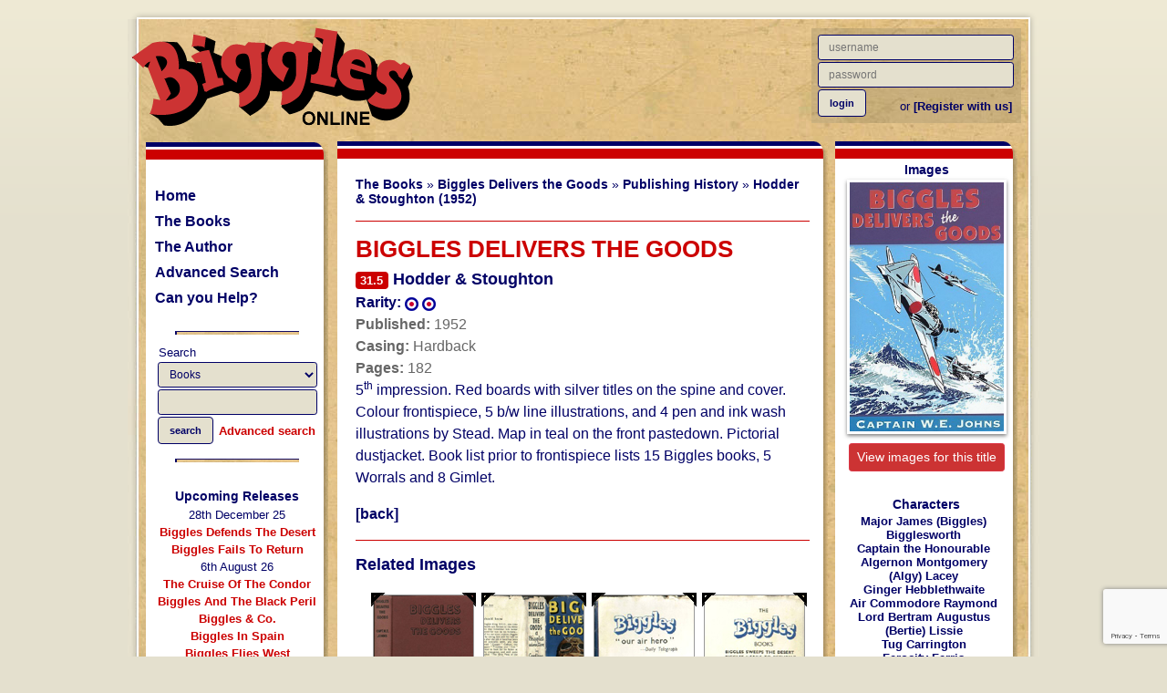

--- FILE ---
content_type: text/html
request_url: http://biggles-online.com/book/biggles-delivers-the-goods/editions/5/hodder-and-stoughton/
body_size: 19133
content:
<!DOCTYPE HTML PUBLIC "-//W3C//DTD HTML 4.0 Transitional//EN">
<html xmlns="http://www.w3.org/1999/xhtml" xml:lang="en" lang="en">
<head>
    <meta http-equiv="Pragma" content="no-cache" />
<meta http-equiv="Cache-Control" content="no-cache" />
<meta http-equiv="Content-Type" content="text/html; charset=utf-8" />
<meta http-equiv="content-language" content="en" />
<meta name="verify-v1" content="IxZ0jiasdFpTzu+fJ2NV44dLmjc3O5Z794F0Q6D2irc=" />
<meta name="author" content="James Stacey" />
<meta http-equiv="Reply-to" content="james@biggles-online.com" />
<meta name="description" content="Information for the 1946 Biggles book 'Biggles Delivers the Goods'" />
<meta name="keywords" content="Biggles, Bigglesworth, W.E. Johns, books, pilot, aircraft, collecting, Biggles Delivers the Goods" />
<meta http-equiv="X-Clacks-Overhead" content="GNU Terry Pratchett" />
<meta name="revisit-after" content="15 days" />
<title>Biggles Online | Biggles Delivers the Goods</title>
<link rel="stylesheet" href="https://stackpath.bootstrapcdn.com/bootstrap/4.3.1/css/bootstrap.min.css" integrity="sha384-ggOyR0iXCbMQv3Xipma34MD+dH/1fQ784/j6cY/iJTQUOhcWr7x9JvoRxT2MZw1T" crossorigin="anonymous">
<script src="https://stackpath.bootstrapcdn.com/bootstrap/4.3.1/js/bootstrap.min.js" integrity="sha384-JjSmVgyd0p3pXB1rRibZUAYoIIy6OrQ6VrjIEaFf/nJGzIxFDsf4x0xIM+B07jRM" crossorigin="anonymous"></script>
<link rel="Shortcut Icon" type="image/ico" href="http://www.biggles-online.com/favicon.ico" />
<link rel="search" type="application/opensearchdescription+xml" title="Biggles Online Book Title Search" href="/xml/biggles-search.xml" />
<link rel="search" type="application/opensearchdescription+xml" title="Biggles Online Character Name Search" href="/xml/biggles-char-search.xml" />
<link rel="stylesheet" type="text/css" href="/css/biggles.css" />
<script src="https://www.google.com/recaptcha/api.js"></script>

<script type="text/javascript" language="JavaScript">
    <!--
    function HideContent(d) {
        if (d.length < 1) {
            return;
        }
        document.getElementById(d).style.display = "none";
    }
    function ShowContent(d) {
        if (d.length < 1) {
            return;
        }
        document.getElementById(d).style.display = "block";
    }
    function ReverseContentDisplay(d) {
        if (d.length < 1) {
            return;
        }
        if (document.getElementById(d).style.display == "none") {
            document.getElementById(d).style.display = "block";
        } else {
            document.getElementById(d).style.display = "none";
        }
    }
    //-->
    </script>
</head>
<body>
<div id="boxtop"></div> 
<div id="main">
 <div id="boxRight">&nbsp;</div>
<div id="masthead">
   
                    <script>
            function onSubmit(token) {
                document.getElementById("login").submit();
            }
            </script>
            <div id="loginTop">
            <form id="login" action="/login/" method="post">
                <input type="text" name="username_b" class="form-control-sm inputbox masthead-input" placeholder=" username" /><br />
                <input type="password" class="form-control-sm inputbox masthead-input" name="password_b" placeholder=" password" />
                <input type="submit"  class="g-recaptcha btn" 
                    data-sitekey="6LdNPWQkAAAAALCe4a_AVoylvMIC_u-oyU5bEzW7" 
                    data-callback='onSubmit' 
                    data-action='submit' 
                    value="login" 
                    onmouseover="this.className='btn btnhov'" onmouseout="this.className='btn'" />
                <div id="register-top"> or <a href="/register">[Register with us]</a>&nbsp;</div>
            </form>
            </div >
                <!--<div style="float:right"><a href="http://www.poppy.org.uk/support-us/give-money"><img src="/graphics/poppy.png" alt="The Poppy Appeal" /></a></div>-->
    <div id="logo"><a href="/"><img src="/graphics/biggles-logo.png" /></a></div>

</div>
    <div>
  <div id="middle">
<div id="menuLeft">
    <div class="menuTop"></div>

 <ul class="nav1">
  <li><a href="/">Home</a></li>  <li><a href="/the-books/">The Books</a></li>
  <li><a href="/the-author/">The Author</a></li>
  <li><a href="/advanced-search/">Advanced Search</a></li>
  <li><a href="/can-you-help/">Can you Help?</a></li>
 </ul>
&nbsp;
  <div class="line"></div>

	<div class="sideBarText">
            <form method="post" action="/search/">
                <div style="float:left; margin-left:4px; margin-top:5px;">Search</div>
                <select class="form-control-sm inputbox" name="searchType">
                    <option value="1">Books</option>
                    <option value="2" >Characters</option>
                </select>
                <input type="text" name="searchTerm" class="form-control-sm inputbox"  />
                <input type="submit" value="search" style='float:left; margin-left:3px;' class="btn" onmouseover="this.className='btn btnhov'" onmouseout="this.className='btn'" /> <div style="padding-top:7px;"><a href="/advanced-search/"> Advanced search</a></div>
                
            </form>
            <div style="clear:both"></div>
        </div>

<div class="line" style="padding-top:20px;"></div>
<br />
<div class="sideBarText">
    <h2>Upcoming Releases</h2>
    28th December 25 <br />
    <a href="https://www.amazon.co.uk/gp/product/1804368717/?t=biggonli-21">Biggles Defends The Desert</a> <br />
    <a href="https://www.amazon.co.uk/gp/product/1804368733/?t=biggonli-21">Biggles Fails To Return</a> <br />
    
     6th August 26 <br />
    <a href="https://www.amazon.co.uk/gp/product/1835980228/?t=biggonli-21">The Cruise Of The Condor</a> <br /> 
    <a href="https://www.amazon.co.uk/gp/product/1804368539/?t=biggonli-21">Biggles And The Black Peril</a> <br /> 
    <a href="https://www.amazon.co.uk/gp/product/1835980171/?t=biggonli-21">Biggles & Co.</a> <br /> 
    <a href="https://www.amazon.co.uk/gp/product/1804368679/?t=biggonli-21">Biggles In Spain</a> <br />
    <a href="https://www.amazon.co.uk/gp/product/1835980201/?t=biggonli-21">Biggles Flies West</a> <br />
    <a href="https://www.amazon.co.uk/gp/product/180436875X/?t=biggonli-21">Biggles Delivers The Goods</a> <br />
    
    
    

</div>
       &nbsp;<div class="menuBottom"></div>

      
    <div class="menuTop"></div>
    <a href="https://www.amazon.co.uk/gp/product/B00702LJHE/?t=biggonli-21" target="_new"><img src="/graphics/kindle.png" style="width:80px; float: left;"/></a>
    <div class="sidebarText">
        <a href="https://www.amazon.co.uk/gp/product/B00702LJHE/?t=biggonli-21" target="_new">Available as an Ebook on Amazon</a>
    </div>
    &nbsp;<div class="menuBottom"></div>
        </div>
  <div id="contentWrapper">
  <div class="content">     <div class="contentTop"></div><div style="padding:20px">
<script src="/js/prototype.js" type="text/javascript"></script>
<script src="/js/scriptaculous.js?load=effects" type="text/javascript"></script>
<script src="/js/lightbox.js" type="text/javascript"></script>
<link rel="stylesheet" href="/css/lightbox.css" type="text/css" media="screen" />
	<span id="breadcrumb"><a href="/the-books/">The Books</a> &raquo; <a href="/book/biggles-delivers-the-goods/">Biggles Delivers the Goods</a> &raquo; <a href="/book/biggles-delivers-the-goods/editions/">Publishing History</a> &raquo; <a href="#">Hodder & Stoughton (1952)</a></span>
    <hr class="hr1" />
    <h1>Biggles Delivers the Goods</h1>
            
        <h2><span class="badge badge-danger">31.5</span> <a href='/book/biggles-delivers-the-goods/editions/5/hodder-and-stoughton/'>Hodder & Stoughton</a></h2>
<strong>Rarity:</strong> <img src='/graphics/roundel.png'>
<img src='/graphics/roundel.png'>
<br />
<span class='grey'><strong>Published:</strong> 1952</span><br />
<span class='grey'><strong>Casing:</strong> Hardback</span><br />
<span class='grey'><strong>Pages:</strong> 182</span><br />
<p>5<sup>th</sup> impression. Red boards with silver titles on the spine and cover. Colour frontispiece, 5 b/w line illustrations, and 4 pen and ink wash illustrations by Stead. Map in teal on the front pastedown. Pictorial dustjacket. Book list prior to frontispiece lists 15 Biggles books, 5 Worrals and 8 Gimlet.</p><div style='clear:both'></div>
<a href="javascript:history.go(-1)">[back]</a>	<hr class="hr1" />
<h2>Related Images</h2>
                <div class="gallerybox">
                <a rel="lightbox[gallery]" title="Biggles Delivers the Goods - Binding of 31-05" alt="Biggles Delivers the Goods - Binding of 31-05" href="/images/assoc/31-05-binding.jpg">                    <img src="/graphics/pane.gif" style="background-image: url('/images/assoc/thumb/31-05-binding.jpg');" class="pane" />
                </a>                   <a rel="lightbox[gallery]" title="Biggles Delivers the Goods - Binding of 31-05" alt="Biggles Delivers the Goods - Binding of 31-05" href="/images/assoc/31-05-binding.jpg"><button class="btn btn-outline-danger gallery-btn">Binding of 31-05</button></a>                </div>
                                <div class="gallerybox">
                <a rel="lightbox[gallery]" title="Biggles Delivers the Goods - Dustjacket of 31-05" alt="Biggles Delivers the Goods - Dustjacket of 31-05" href="/images/assoc/31-05-dustjacket.jpg">                    <img src="/graphics/pane.gif" style="background-image: url('/images/assoc/thumb/31-05-dustjacket.jpg');" class="pane" />
                </a>                   <a rel="lightbox[gallery]" title="Biggles Delivers the Goods - Dustjacket of 31-05" alt="Biggles Delivers the Goods - Dustjacket of 31-05" href="/images/assoc/31-05-dustjacket.jpg"><button class="btn btn-outline-danger gallery-btn">Dustjacket of 31-05</button></a>                </div>
                                <div class="gallerybox">
                <a rel="lightbox[gallery]" title="Biggles Delivers the Goods - Front flap of 31-05" alt="Biggles Delivers the Goods - Front flap of 31-05" href="/images/assoc/31-05-front-flap.jpg">                    <img src="/graphics/pane.gif" style="background-image: url('/images/assoc/thumb/31-05-front-flap.jpg');" class="pane" />
                </a>                   <a rel="lightbox[gallery]" title="Biggles Delivers the Goods - Front flap of 31-05" alt="Biggles Delivers the Goods - Front flap of 31-05" href="/images/assoc/31-05-front-flap.jpg"><button class="btn btn-outline-danger gallery-btn">Front flap of 31-05</button></a>                </div>
                                <div class="gallerybox">
                <a rel="lightbox[gallery]" title="Biggles Delivers the Goods - Rear flap of 31-05" alt="Biggles Delivers the Goods - Rear flap of 31-05" href="/images/assoc/31-05-rear-flap.jpg">                    <img src="/graphics/pane.gif" style="background-image: url('/images/assoc/thumb/31-05-rear-flap.jpg');" class="pane" />
                </a>                   <a rel="lightbox[gallery]" title="Biggles Delivers the Goods - Rear flap of 31-05" alt="Biggles Delivers the Goods - Rear flap of 31-05" href="/images/assoc/31-05-rear-flap.jpg"><button class="btn btn-outline-danger gallery-btn">Rear flap of 31-05</button></a>                </div>
                <div style='clear:both'></div>
     
         
   </div>
 </div><div class="contentBottom"></div>


  </div>
<div id="menuRight"><div class="menuTop"></div>

    <div class="sideBarText">
                    <h2>Images</h2>
        </div>

        <div style="text-align: center;" >
            <a href="/book/biggles-delivers-the-goods/gallery/"><img class="book175" src="/images/covers/31-10.jpg" alt="view all images for this title" /></a><br /><a href="/book/biggles-delivers-the-goods/gallery/"><button  style="margin-top:10px;" type="button" class="btn btn-danger btn-sm red-btn" >View images for this title</button></a>    </div>



    <br />
    <div class="sideBarText">
                        <h2>Characters</h2>
                <div class="characterList">
                <a href='/character/james-bigglesworth/'>Major James (Biggles) Bigglesworth</a><br /><a href='/character/algy-lacey/'>Captain the Honourable Algernon Montgomery (Algy) Lacey</a><br /><a href='/character/ginger-hebblethwaite/'>Ginger Hebblethwaite</a><br /><a href='/character/air-commodore-raymond/'>Air Commodore Raymond</a><br /><a href='/character/bertie-lissie/'>Lord Bertram Augustus  (Bertie) Lissie</a><br /><a href='/character/tug-carrington/'>Tug Carrington</a><br /><a href='/character/ferocity-ferris/'>Ferocity Ferris</a><br /><a href='/character/henry-harcourt/'>Henry Harcourt</a><br /><div id='showyblock' style='display:block;'><a onclick="ShowContent('hideyblock'); HideContent('showyblock'); return true;"   href="javascript:ShowContent('hideyblock');HideContent('showyblock') ">[show all]</a></div><div id='hideyblock' style='display:none;'><a href='/character/taffy-hughes/'>Taffy Hughes</a><br /><a href='/character/tex-ohara/'>Tex O'Hara</a><br /><a href='/character/johnny-crisp/'>Johnny Crisp</a><br /><a href='/character/li-chi/'>Li Chi</a><br /><a href='/character/toddy/'>Toddy</a><br /><a href='/character/ayert/'>Ayert</a><br /><a href='/character/prince-lalla/'>Prince Lalla</a><br /><a href='/character/major-marling/'>Major Marling</a><br /><a href='/character/melong-or-malong/'>Melong or Malong</a><br /><a href='/character/pamboo/'>Pamboo</a><br /><a href='/character/admiral-tamashoa/'>Admiral Tamashoa</a><br /><a href='/character/tapil/'>Tapil</a><br /></div>                </div>
                            &nbsp;

        <!--
       <h2>Aircraft</h2>
       &raquo; Plane1<br />
       &raquo; Plane2<br />
              &nbsp;
        -->
        </div><div class="line"></div>
        <div class="sideBarText">
            <h2>Rarity Guide</h2>
            <div class="pull-left">
            <img src='/graphics/roundel.png'> <img src='/graphics/roundel.png'> <img src='/graphics/roundel.png'> <img src='/graphics/roundel.png'> <img src='/graphics/roundel.png'>
            Very Rare<br />
            <img src='/graphics/roundel.png'> <img src='/graphics/roundel.png'> <img src='/graphics/roundel-half.png'> Uncommon<br />
            <img src='/graphics/roundel.png'> Common<br />
            </div>
        </div><br /><div class="line"></div>
        <div class="sideBarText ">
    <h2>Acknowledgement  </h2>
<div class="characterList pull-left">
<p>The bibliographic information displayed here is the work of Ian Nouwens, collected and collated from a large number <br />of sources and contributors.</p><p>If you have any additions or note any errors <a href='/index.php?nID=contact'>let us know</a></p></div>
    
    </div>
    <br />
    <div class="line"></div>
    <br />
    <div style="text-align:center;" >
        <form action="http://www.dpbolvw.net/interactive" name="search_form" method="post" target="_new">

            <table align="center" width="150" border="0" cellpadding="1" cellspacing="0" bgcolor="#000066">
                <input type="hidden" name="pid" value="1382019">
                <input type="hidden" name="url" value="http://www.abebooks.co.uk/servlet/SearchResults">
                <input type="hidden" name="aid" value="10377740">
                <input type="hidden" name="ph" value="2">
                <tr>
                    <td width="148" valign="top">
                        <table width="148" cellpadding="0" cellspacing="0" border="0" bgcolor="#eeeeee" align="center">
                            <tr>
                                <td width="148"><img src="/graphics/abe/abe_logo.gif" width="148" height="29"><img src="/graphics/abe/abe_top.gif" width="148" height="42"></td>
                            <tr>
                                <td width="148" align="center" background="/graphics/abe/abe_background.gif">
                                    <table width="136" cellpadding="0" cellspacing="0" border="0" bgcolor="#eeeeee" align="center">
                                        <tr>
                                            <td width="136"><span style="font-family: arial,verdana, helvetica; font-size: 11px; font-weight:bold;">
                                                    <div style="margin-left: 2pt; margin-top:3px;">Title:</div><img src="http://www.ftjcfx.com/image-1382019-10377740" width="1" height="1" border="0">
                                                    <span style="margin-left: 2pt;"><input type="text" maxlength="254" name="tn" value="Biggles Delivers the Goods" size="17" style="font-size: 11px; height:18px; border:1px solid #999999; width:123px;"></span>
                                                    <br>
                                                    </div>
                                                    <table border="0" cellpadding="0" cellspacing="0" style="font-family: arial,verdana, helvetica; font-size: 11px; margin-top:8px;line-height:18px;">
                                                        <tr>
                                                            <td><input type="CHECKBOX" name="fe"></td>
                                                            <td>&nbsp;1st Edition</td>
                                                        </tr><tr>
                                                            <td><input type="CHECKBOX" name="dj"></td>
                                                            <td>&nbsp;Dustjacket</td>

                                                        </tr>
                                                    </table>
                                            </td>
                                        </tr>
                                    </table>
                                </td></tr>
                            <tr><td width="190" align="center" background="/graphics/abe/abe_bottom.gif" height="43" valign="bottom">
                                    <input type="image" name="submit" src="/graphics/abe/abe_button.gif" alt="Find Book" style="padding-top:16px"></td>
                            </tr></tr>
            </table>
            </td>
            </tr>
            </table>
        </form>&nbsp;
    </div>
    <div class="menuBottom"></div></div>
</div>
</div>   
<span id="raf"></span>&nbsp;<div style="clear:both"></div>
</div>
<div id="boxbottom">
    <div id="boxbottomRight">
        <a href="/privacy/">Privacy Policy</a> | <a href="/terms/">Terms &amp; Conditions</a> <!--| <a href="/index.php?nID=sitemap">Site Map</a>--> &nbsp; &nbsp; &nbsp; </div>
    <div id="boxbottomLeft">&copy; James Stacey 2008 - 2026 </div>
</div>
<script type="text/javascript">
var gaJsHost = (("https:" == document.location.protocol) ? "https://ssl." : "http://www.");
document.write(unescape("%3Cscript src='" + gaJsHost + "google-analytics.com/ga.js' type='text/javascript'%3E%3C/script%3E"));
</script>
<script type="text/javascript">
var pageTracker = _gat._getTracker("UA-2397247-1");
pageTracker._initData();
pageTracker._trackPageview();
</script></div>
</div>
</body>
</html>

--- FILE ---
content_type: text/html; charset=utf-8
request_url: https://www.google.com/recaptcha/api2/anchor?ar=1&k=6LdNPWQkAAAAALCe4a_AVoylvMIC_u-oyU5bEzW7&co=aHR0cDovL2JpZ2dsZXMtb25saW5lLmNvbTo4MA..&hl=en&v=PoyoqOPhxBO7pBk68S4YbpHZ&size=invisible&sa=submit&anchor-ms=20000&execute-ms=30000&cb=12dnjdh5y5cz
body_size: 48650
content:
<!DOCTYPE HTML><html dir="ltr" lang="en"><head><meta http-equiv="Content-Type" content="text/html; charset=UTF-8">
<meta http-equiv="X-UA-Compatible" content="IE=edge">
<title>reCAPTCHA</title>
<style type="text/css">
/* cyrillic-ext */
@font-face {
  font-family: 'Roboto';
  font-style: normal;
  font-weight: 400;
  font-stretch: 100%;
  src: url(//fonts.gstatic.com/s/roboto/v48/KFO7CnqEu92Fr1ME7kSn66aGLdTylUAMa3GUBHMdazTgWw.woff2) format('woff2');
  unicode-range: U+0460-052F, U+1C80-1C8A, U+20B4, U+2DE0-2DFF, U+A640-A69F, U+FE2E-FE2F;
}
/* cyrillic */
@font-face {
  font-family: 'Roboto';
  font-style: normal;
  font-weight: 400;
  font-stretch: 100%;
  src: url(//fonts.gstatic.com/s/roboto/v48/KFO7CnqEu92Fr1ME7kSn66aGLdTylUAMa3iUBHMdazTgWw.woff2) format('woff2');
  unicode-range: U+0301, U+0400-045F, U+0490-0491, U+04B0-04B1, U+2116;
}
/* greek-ext */
@font-face {
  font-family: 'Roboto';
  font-style: normal;
  font-weight: 400;
  font-stretch: 100%;
  src: url(//fonts.gstatic.com/s/roboto/v48/KFO7CnqEu92Fr1ME7kSn66aGLdTylUAMa3CUBHMdazTgWw.woff2) format('woff2');
  unicode-range: U+1F00-1FFF;
}
/* greek */
@font-face {
  font-family: 'Roboto';
  font-style: normal;
  font-weight: 400;
  font-stretch: 100%;
  src: url(//fonts.gstatic.com/s/roboto/v48/KFO7CnqEu92Fr1ME7kSn66aGLdTylUAMa3-UBHMdazTgWw.woff2) format('woff2');
  unicode-range: U+0370-0377, U+037A-037F, U+0384-038A, U+038C, U+038E-03A1, U+03A3-03FF;
}
/* math */
@font-face {
  font-family: 'Roboto';
  font-style: normal;
  font-weight: 400;
  font-stretch: 100%;
  src: url(//fonts.gstatic.com/s/roboto/v48/KFO7CnqEu92Fr1ME7kSn66aGLdTylUAMawCUBHMdazTgWw.woff2) format('woff2');
  unicode-range: U+0302-0303, U+0305, U+0307-0308, U+0310, U+0312, U+0315, U+031A, U+0326-0327, U+032C, U+032F-0330, U+0332-0333, U+0338, U+033A, U+0346, U+034D, U+0391-03A1, U+03A3-03A9, U+03B1-03C9, U+03D1, U+03D5-03D6, U+03F0-03F1, U+03F4-03F5, U+2016-2017, U+2034-2038, U+203C, U+2040, U+2043, U+2047, U+2050, U+2057, U+205F, U+2070-2071, U+2074-208E, U+2090-209C, U+20D0-20DC, U+20E1, U+20E5-20EF, U+2100-2112, U+2114-2115, U+2117-2121, U+2123-214F, U+2190, U+2192, U+2194-21AE, U+21B0-21E5, U+21F1-21F2, U+21F4-2211, U+2213-2214, U+2216-22FF, U+2308-230B, U+2310, U+2319, U+231C-2321, U+2336-237A, U+237C, U+2395, U+239B-23B7, U+23D0, U+23DC-23E1, U+2474-2475, U+25AF, U+25B3, U+25B7, U+25BD, U+25C1, U+25CA, U+25CC, U+25FB, U+266D-266F, U+27C0-27FF, U+2900-2AFF, U+2B0E-2B11, U+2B30-2B4C, U+2BFE, U+3030, U+FF5B, U+FF5D, U+1D400-1D7FF, U+1EE00-1EEFF;
}
/* symbols */
@font-face {
  font-family: 'Roboto';
  font-style: normal;
  font-weight: 400;
  font-stretch: 100%;
  src: url(//fonts.gstatic.com/s/roboto/v48/KFO7CnqEu92Fr1ME7kSn66aGLdTylUAMaxKUBHMdazTgWw.woff2) format('woff2');
  unicode-range: U+0001-000C, U+000E-001F, U+007F-009F, U+20DD-20E0, U+20E2-20E4, U+2150-218F, U+2190, U+2192, U+2194-2199, U+21AF, U+21E6-21F0, U+21F3, U+2218-2219, U+2299, U+22C4-22C6, U+2300-243F, U+2440-244A, U+2460-24FF, U+25A0-27BF, U+2800-28FF, U+2921-2922, U+2981, U+29BF, U+29EB, U+2B00-2BFF, U+4DC0-4DFF, U+FFF9-FFFB, U+10140-1018E, U+10190-1019C, U+101A0, U+101D0-101FD, U+102E0-102FB, U+10E60-10E7E, U+1D2C0-1D2D3, U+1D2E0-1D37F, U+1F000-1F0FF, U+1F100-1F1AD, U+1F1E6-1F1FF, U+1F30D-1F30F, U+1F315, U+1F31C, U+1F31E, U+1F320-1F32C, U+1F336, U+1F378, U+1F37D, U+1F382, U+1F393-1F39F, U+1F3A7-1F3A8, U+1F3AC-1F3AF, U+1F3C2, U+1F3C4-1F3C6, U+1F3CA-1F3CE, U+1F3D4-1F3E0, U+1F3ED, U+1F3F1-1F3F3, U+1F3F5-1F3F7, U+1F408, U+1F415, U+1F41F, U+1F426, U+1F43F, U+1F441-1F442, U+1F444, U+1F446-1F449, U+1F44C-1F44E, U+1F453, U+1F46A, U+1F47D, U+1F4A3, U+1F4B0, U+1F4B3, U+1F4B9, U+1F4BB, U+1F4BF, U+1F4C8-1F4CB, U+1F4D6, U+1F4DA, U+1F4DF, U+1F4E3-1F4E6, U+1F4EA-1F4ED, U+1F4F7, U+1F4F9-1F4FB, U+1F4FD-1F4FE, U+1F503, U+1F507-1F50B, U+1F50D, U+1F512-1F513, U+1F53E-1F54A, U+1F54F-1F5FA, U+1F610, U+1F650-1F67F, U+1F687, U+1F68D, U+1F691, U+1F694, U+1F698, U+1F6AD, U+1F6B2, U+1F6B9-1F6BA, U+1F6BC, U+1F6C6-1F6CF, U+1F6D3-1F6D7, U+1F6E0-1F6EA, U+1F6F0-1F6F3, U+1F6F7-1F6FC, U+1F700-1F7FF, U+1F800-1F80B, U+1F810-1F847, U+1F850-1F859, U+1F860-1F887, U+1F890-1F8AD, U+1F8B0-1F8BB, U+1F8C0-1F8C1, U+1F900-1F90B, U+1F93B, U+1F946, U+1F984, U+1F996, U+1F9E9, U+1FA00-1FA6F, U+1FA70-1FA7C, U+1FA80-1FA89, U+1FA8F-1FAC6, U+1FACE-1FADC, U+1FADF-1FAE9, U+1FAF0-1FAF8, U+1FB00-1FBFF;
}
/* vietnamese */
@font-face {
  font-family: 'Roboto';
  font-style: normal;
  font-weight: 400;
  font-stretch: 100%;
  src: url(//fonts.gstatic.com/s/roboto/v48/KFO7CnqEu92Fr1ME7kSn66aGLdTylUAMa3OUBHMdazTgWw.woff2) format('woff2');
  unicode-range: U+0102-0103, U+0110-0111, U+0128-0129, U+0168-0169, U+01A0-01A1, U+01AF-01B0, U+0300-0301, U+0303-0304, U+0308-0309, U+0323, U+0329, U+1EA0-1EF9, U+20AB;
}
/* latin-ext */
@font-face {
  font-family: 'Roboto';
  font-style: normal;
  font-weight: 400;
  font-stretch: 100%;
  src: url(//fonts.gstatic.com/s/roboto/v48/KFO7CnqEu92Fr1ME7kSn66aGLdTylUAMa3KUBHMdazTgWw.woff2) format('woff2');
  unicode-range: U+0100-02BA, U+02BD-02C5, U+02C7-02CC, U+02CE-02D7, U+02DD-02FF, U+0304, U+0308, U+0329, U+1D00-1DBF, U+1E00-1E9F, U+1EF2-1EFF, U+2020, U+20A0-20AB, U+20AD-20C0, U+2113, U+2C60-2C7F, U+A720-A7FF;
}
/* latin */
@font-face {
  font-family: 'Roboto';
  font-style: normal;
  font-weight: 400;
  font-stretch: 100%;
  src: url(//fonts.gstatic.com/s/roboto/v48/KFO7CnqEu92Fr1ME7kSn66aGLdTylUAMa3yUBHMdazQ.woff2) format('woff2');
  unicode-range: U+0000-00FF, U+0131, U+0152-0153, U+02BB-02BC, U+02C6, U+02DA, U+02DC, U+0304, U+0308, U+0329, U+2000-206F, U+20AC, U+2122, U+2191, U+2193, U+2212, U+2215, U+FEFF, U+FFFD;
}
/* cyrillic-ext */
@font-face {
  font-family: 'Roboto';
  font-style: normal;
  font-weight: 500;
  font-stretch: 100%;
  src: url(//fonts.gstatic.com/s/roboto/v48/KFO7CnqEu92Fr1ME7kSn66aGLdTylUAMa3GUBHMdazTgWw.woff2) format('woff2');
  unicode-range: U+0460-052F, U+1C80-1C8A, U+20B4, U+2DE0-2DFF, U+A640-A69F, U+FE2E-FE2F;
}
/* cyrillic */
@font-face {
  font-family: 'Roboto';
  font-style: normal;
  font-weight: 500;
  font-stretch: 100%;
  src: url(//fonts.gstatic.com/s/roboto/v48/KFO7CnqEu92Fr1ME7kSn66aGLdTylUAMa3iUBHMdazTgWw.woff2) format('woff2');
  unicode-range: U+0301, U+0400-045F, U+0490-0491, U+04B0-04B1, U+2116;
}
/* greek-ext */
@font-face {
  font-family: 'Roboto';
  font-style: normal;
  font-weight: 500;
  font-stretch: 100%;
  src: url(//fonts.gstatic.com/s/roboto/v48/KFO7CnqEu92Fr1ME7kSn66aGLdTylUAMa3CUBHMdazTgWw.woff2) format('woff2');
  unicode-range: U+1F00-1FFF;
}
/* greek */
@font-face {
  font-family: 'Roboto';
  font-style: normal;
  font-weight: 500;
  font-stretch: 100%;
  src: url(//fonts.gstatic.com/s/roboto/v48/KFO7CnqEu92Fr1ME7kSn66aGLdTylUAMa3-UBHMdazTgWw.woff2) format('woff2');
  unicode-range: U+0370-0377, U+037A-037F, U+0384-038A, U+038C, U+038E-03A1, U+03A3-03FF;
}
/* math */
@font-face {
  font-family: 'Roboto';
  font-style: normal;
  font-weight: 500;
  font-stretch: 100%;
  src: url(//fonts.gstatic.com/s/roboto/v48/KFO7CnqEu92Fr1ME7kSn66aGLdTylUAMawCUBHMdazTgWw.woff2) format('woff2');
  unicode-range: U+0302-0303, U+0305, U+0307-0308, U+0310, U+0312, U+0315, U+031A, U+0326-0327, U+032C, U+032F-0330, U+0332-0333, U+0338, U+033A, U+0346, U+034D, U+0391-03A1, U+03A3-03A9, U+03B1-03C9, U+03D1, U+03D5-03D6, U+03F0-03F1, U+03F4-03F5, U+2016-2017, U+2034-2038, U+203C, U+2040, U+2043, U+2047, U+2050, U+2057, U+205F, U+2070-2071, U+2074-208E, U+2090-209C, U+20D0-20DC, U+20E1, U+20E5-20EF, U+2100-2112, U+2114-2115, U+2117-2121, U+2123-214F, U+2190, U+2192, U+2194-21AE, U+21B0-21E5, U+21F1-21F2, U+21F4-2211, U+2213-2214, U+2216-22FF, U+2308-230B, U+2310, U+2319, U+231C-2321, U+2336-237A, U+237C, U+2395, U+239B-23B7, U+23D0, U+23DC-23E1, U+2474-2475, U+25AF, U+25B3, U+25B7, U+25BD, U+25C1, U+25CA, U+25CC, U+25FB, U+266D-266F, U+27C0-27FF, U+2900-2AFF, U+2B0E-2B11, U+2B30-2B4C, U+2BFE, U+3030, U+FF5B, U+FF5D, U+1D400-1D7FF, U+1EE00-1EEFF;
}
/* symbols */
@font-face {
  font-family: 'Roboto';
  font-style: normal;
  font-weight: 500;
  font-stretch: 100%;
  src: url(//fonts.gstatic.com/s/roboto/v48/KFO7CnqEu92Fr1ME7kSn66aGLdTylUAMaxKUBHMdazTgWw.woff2) format('woff2');
  unicode-range: U+0001-000C, U+000E-001F, U+007F-009F, U+20DD-20E0, U+20E2-20E4, U+2150-218F, U+2190, U+2192, U+2194-2199, U+21AF, U+21E6-21F0, U+21F3, U+2218-2219, U+2299, U+22C4-22C6, U+2300-243F, U+2440-244A, U+2460-24FF, U+25A0-27BF, U+2800-28FF, U+2921-2922, U+2981, U+29BF, U+29EB, U+2B00-2BFF, U+4DC0-4DFF, U+FFF9-FFFB, U+10140-1018E, U+10190-1019C, U+101A0, U+101D0-101FD, U+102E0-102FB, U+10E60-10E7E, U+1D2C0-1D2D3, U+1D2E0-1D37F, U+1F000-1F0FF, U+1F100-1F1AD, U+1F1E6-1F1FF, U+1F30D-1F30F, U+1F315, U+1F31C, U+1F31E, U+1F320-1F32C, U+1F336, U+1F378, U+1F37D, U+1F382, U+1F393-1F39F, U+1F3A7-1F3A8, U+1F3AC-1F3AF, U+1F3C2, U+1F3C4-1F3C6, U+1F3CA-1F3CE, U+1F3D4-1F3E0, U+1F3ED, U+1F3F1-1F3F3, U+1F3F5-1F3F7, U+1F408, U+1F415, U+1F41F, U+1F426, U+1F43F, U+1F441-1F442, U+1F444, U+1F446-1F449, U+1F44C-1F44E, U+1F453, U+1F46A, U+1F47D, U+1F4A3, U+1F4B0, U+1F4B3, U+1F4B9, U+1F4BB, U+1F4BF, U+1F4C8-1F4CB, U+1F4D6, U+1F4DA, U+1F4DF, U+1F4E3-1F4E6, U+1F4EA-1F4ED, U+1F4F7, U+1F4F9-1F4FB, U+1F4FD-1F4FE, U+1F503, U+1F507-1F50B, U+1F50D, U+1F512-1F513, U+1F53E-1F54A, U+1F54F-1F5FA, U+1F610, U+1F650-1F67F, U+1F687, U+1F68D, U+1F691, U+1F694, U+1F698, U+1F6AD, U+1F6B2, U+1F6B9-1F6BA, U+1F6BC, U+1F6C6-1F6CF, U+1F6D3-1F6D7, U+1F6E0-1F6EA, U+1F6F0-1F6F3, U+1F6F7-1F6FC, U+1F700-1F7FF, U+1F800-1F80B, U+1F810-1F847, U+1F850-1F859, U+1F860-1F887, U+1F890-1F8AD, U+1F8B0-1F8BB, U+1F8C0-1F8C1, U+1F900-1F90B, U+1F93B, U+1F946, U+1F984, U+1F996, U+1F9E9, U+1FA00-1FA6F, U+1FA70-1FA7C, U+1FA80-1FA89, U+1FA8F-1FAC6, U+1FACE-1FADC, U+1FADF-1FAE9, U+1FAF0-1FAF8, U+1FB00-1FBFF;
}
/* vietnamese */
@font-face {
  font-family: 'Roboto';
  font-style: normal;
  font-weight: 500;
  font-stretch: 100%;
  src: url(//fonts.gstatic.com/s/roboto/v48/KFO7CnqEu92Fr1ME7kSn66aGLdTylUAMa3OUBHMdazTgWw.woff2) format('woff2');
  unicode-range: U+0102-0103, U+0110-0111, U+0128-0129, U+0168-0169, U+01A0-01A1, U+01AF-01B0, U+0300-0301, U+0303-0304, U+0308-0309, U+0323, U+0329, U+1EA0-1EF9, U+20AB;
}
/* latin-ext */
@font-face {
  font-family: 'Roboto';
  font-style: normal;
  font-weight: 500;
  font-stretch: 100%;
  src: url(//fonts.gstatic.com/s/roboto/v48/KFO7CnqEu92Fr1ME7kSn66aGLdTylUAMa3KUBHMdazTgWw.woff2) format('woff2');
  unicode-range: U+0100-02BA, U+02BD-02C5, U+02C7-02CC, U+02CE-02D7, U+02DD-02FF, U+0304, U+0308, U+0329, U+1D00-1DBF, U+1E00-1E9F, U+1EF2-1EFF, U+2020, U+20A0-20AB, U+20AD-20C0, U+2113, U+2C60-2C7F, U+A720-A7FF;
}
/* latin */
@font-face {
  font-family: 'Roboto';
  font-style: normal;
  font-weight: 500;
  font-stretch: 100%;
  src: url(//fonts.gstatic.com/s/roboto/v48/KFO7CnqEu92Fr1ME7kSn66aGLdTylUAMa3yUBHMdazQ.woff2) format('woff2');
  unicode-range: U+0000-00FF, U+0131, U+0152-0153, U+02BB-02BC, U+02C6, U+02DA, U+02DC, U+0304, U+0308, U+0329, U+2000-206F, U+20AC, U+2122, U+2191, U+2193, U+2212, U+2215, U+FEFF, U+FFFD;
}
/* cyrillic-ext */
@font-face {
  font-family: 'Roboto';
  font-style: normal;
  font-weight: 900;
  font-stretch: 100%;
  src: url(//fonts.gstatic.com/s/roboto/v48/KFO7CnqEu92Fr1ME7kSn66aGLdTylUAMa3GUBHMdazTgWw.woff2) format('woff2');
  unicode-range: U+0460-052F, U+1C80-1C8A, U+20B4, U+2DE0-2DFF, U+A640-A69F, U+FE2E-FE2F;
}
/* cyrillic */
@font-face {
  font-family: 'Roboto';
  font-style: normal;
  font-weight: 900;
  font-stretch: 100%;
  src: url(//fonts.gstatic.com/s/roboto/v48/KFO7CnqEu92Fr1ME7kSn66aGLdTylUAMa3iUBHMdazTgWw.woff2) format('woff2');
  unicode-range: U+0301, U+0400-045F, U+0490-0491, U+04B0-04B1, U+2116;
}
/* greek-ext */
@font-face {
  font-family: 'Roboto';
  font-style: normal;
  font-weight: 900;
  font-stretch: 100%;
  src: url(//fonts.gstatic.com/s/roboto/v48/KFO7CnqEu92Fr1ME7kSn66aGLdTylUAMa3CUBHMdazTgWw.woff2) format('woff2');
  unicode-range: U+1F00-1FFF;
}
/* greek */
@font-face {
  font-family: 'Roboto';
  font-style: normal;
  font-weight: 900;
  font-stretch: 100%;
  src: url(//fonts.gstatic.com/s/roboto/v48/KFO7CnqEu92Fr1ME7kSn66aGLdTylUAMa3-UBHMdazTgWw.woff2) format('woff2');
  unicode-range: U+0370-0377, U+037A-037F, U+0384-038A, U+038C, U+038E-03A1, U+03A3-03FF;
}
/* math */
@font-face {
  font-family: 'Roboto';
  font-style: normal;
  font-weight: 900;
  font-stretch: 100%;
  src: url(//fonts.gstatic.com/s/roboto/v48/KFO7CnqEu92Fr1ME7kSn66aGLdTylUAMawCUBHMdazTgWw.woff2) format('woff2');
  unicode-range: U+0302-0303, U+0305, U+0307-0308, U+0310, U+0312, U+0315, U+031A, U+0326-0327, U+032C, U+032F-0330, U+0332-0333, U+0338, U+033A, U+0346, U+034D, U+0391-03A1, U+03A3-03A9, U+03B1-03C9, U+03D1, U+03D5-03D6, U+03F0-03F1, U+03F4-03F5, U+2016-2017, U+2034-2038, U+203C, U+2040, U+2043, U+2047, U+2050, U+2057, U+205F, U+2070-2071, U+2074-208E, U+2090-209C, U+20D0-20DC, U+20E1, U+20E5-20EF, U+2100-2112, U+2114-2115, U+2117-2121, U+2123-214F, U+2190, U+2192, U+2194-21AE, U+21B0-21E5, U+21F1-21F2, U+21F4-2211, U+2213-2214, U+2216-22FF, U+2308-230B, U+2310, U+2319, U+231C-2321, U+2336-237A, U+237C, U+2395, U+239B-23B7, U+23D0, U+23DC-23E1, U+2474-2475, U+25AF, U+25B3, U+25B7, U+25BD, U+25C1, U+25CA, U+25CC, U+25FB, U+266D-266F, U+27C0-27FF, U+2900-2AFF, U+2B0E-2B11, U+2B30-2B4C, U+2BFE, U+3030, U+FF5B, U+FF5D, U+1D400-1D7FF, U+1EE00-1EEFF;
}
/* symbols */
@font-face {
  font-family: 'Roboto';
  font-style: normal;
  font-weight: 900;
  font-stretch: 100%;
  src: url(//fonts.gstatic.com/s/roboto/v48/KFO7CnqEu92Fr1ME7kSn66aGLdTylUAMaxKUBHMdazTgWw.woff2) format('woff2');
  unicode-range: U+0001-000C, U+000E-001F, U+007F-009F, U+20DD-20E0, U+20E2-20E4, U+2150-218F, U+2190, U+2192, U+2194-2199, U+21AF, U+21E6-21F0, U+21F3, U+2218-2219, U+2299, U+22C4-22C6, U+2300-243F, U+2440-244A, U+2460-24FF, U+25A0-27BF, U+2800-28FF, U+2921-2922, U+2981, U+29BF, U+29EB, U+2B00-2BFF, U+4DC0-4DFF, U+FFF9-FFFB, U+10140-1018E, U+10190-1019C, U+101A0, U+101D0-101FD, U+102E0-102FB, U+10E60-10E7E, U+1D2C0-1D2D3, U+1D2E0-1D37F, U+1F000-1F0FF, U+1F100-1F1AD, U+1F1E6-1F1FF, U+1F30D-1F30F, U+1F315, U+1F31C, U+1F31E, U+1F320-1F32C, U+1F336, U+1F378, U+1F37D, U+1F382, U+1F393-1F39F, U+1F3A7-1F3A8, U+1F3AC-1F3AF, U+1F3C2, U+1F3C4-1F3C6, U+1F3CA-1F3CE, U+1F3D4-1F3E0, U+1F3ED, U+1F3F1-1F3F3, U+1F3F5-1F3F7, U+1F408, U+1F415, U+1F41F, U+1F426, U+1F43F, U+1F441-1F442, U+1F444, U+1F446-1F449, U+1F44C-1F44E, U+1F453, U+1F46A, U+1F47D, U+1F4A3, U+1F4B0, U+1F4B3, U+1F4B9, U+1F4BB, U+1F4BF, U+1F4C8-1F4CB, U+1F4D6, U+1F4DA, U+1F4DF, U+1F4E3-1F4E6, U+1F4EA-1F4ED, U+1F4F7, U+1F4F9-1F4FB, U+1F4FD-1F4FE, U+1F503, U+1F507-1F50B, U+1F50D, U+1F512-1F513, U+1F53E-1F54A, U+1F54F-1F5FA, U+1F610, U+1F650-1F67F, U+1F687, U+1F68D, U+1F691, U+1F694, U+1F698, U+1F6AD, U+1F6B2, U+1F6B9-1F6BA, U+1F6BC, U+1F6C6-1F6CF, U+1F6D3-1F6D7, U+1F6E0-1F6EA, U+1F6F0-1F6F3, U+1F6F7-1F6FC, U+1F700-1F7FF, U+1F800-1F80B, U+1F810-1F847, U+1F850-1F859, U+1F860-1F887, U+1F890-1F8AD, U+1F8B0-1F8BB, U+1F8C0-1F8C1, U+1F900-1F90B, U+1F93B, U+1F946, U+1F984, U+1F996, U+1F9E9, U+1FA00-1FA6F, U+1FA70-1FA7C, U+1FA80-1FA89, U+1FA8F-1FAC6, U+1FACE-1FADC, U+1FADF-1FAE9, U+1FAF0-1FAF8, U+1FB00-1FBFF;
}
/* vietnamese */
@font-face {
  font-family: 'Roboto';
  font-style: normal;
  font-weight: 900;
  font-stretch: 100%;
  src: url(//fonts.gstatic.com/s/roboto/v48/KFO7CnqEu92Fr1ME7kSn66aGLdTylUAMa3OUBHMdazTgWw.woff2) format('woff2');
  unicode-range: U+0102-0103, U+0110-0111, U+0128-0129, U+0168-0169, U+01A0-01A1, U+01AF-01B0, U+0300-0301, U+0303-0304, U+0308-0309, U+0323, U+0329, U+1EA0-1EF9, U+20AB;
}
/* latin-ext */
@font-face {
  font-family: 'Roboto';
  font-style: normal;
  font-weight: 900;
  font-stretch: 100%;
  src: url(//fonts.gstatic.com/s/roboto/v48/KFO7CnqEu92Fr1ME7kSn66aGLdTylUAMa3KUBHMdazTgWw.woff2) format('woff2');
  unicode-range: U+0100-02BA, U+02BD-02C5, U+02C7-02CC, U+02CE-02D7, U+02DD-02FF, U+0304, U+0308, U+0329, U+1D00-1DBF, U+1E00-1E9F, U+1EF2-1EFF, U+2020, U+20A0-20AB, U+20AD-20C0, U+2113, U+2C60-2C7F, U+A720-A7FF;
}
/* latin */
@font-face {
  font-family: 'Roboto';
  font-style: normal;
  font-weight: 900;
  font-stretch: 100%;
  src: url(//fonts.gstatic.com/s/roboto/v48/KFO7CnqEu92Fr1ME7kSn66aGLdTylUAMa3yUBHMdazQ.woff2) format('woff2');
  unicode-range: U+0000-00FF, U+0131, U+0152-0153, U+02BB-02BC, U+02C6, U+02DA, U+02DC, U+0304, U+0308, U+0329, U+2000-206F, U+20AC, U+2122, U+2191, U+2193, U+2212, U+2215, U+FEFF, U+FFFD;
}

</style>
<link rel="stylesheet" type="text/css" href="https://www.gstatic.com/recaptcha/releases/PoyoqOPhxBO7pBk68S4YbpHZ/styles__ltr.css">
<script nonce="9nv8IifevV_wb1PY9utB4w" type="text/javascript">window['__recaptcha_api'] = 'https://www.google.com/recaptcha/api2/';</script>
<script type="text/javascript" src="https://www.gstatic.com/recaptcha/releases/PoyoqOPhxBO7pBk68S4YbpHZ/recaptcha__en.js" nonce="9nv8IifevV_wb1PY9utB4w">
      
    </script></head>
<body><div id="rc-anchor-alert" class="rc-anchor-alert"></div>
<input type="hidden" id="recaptcha-token" value="[base64]">
<script type="text/javascript" nonce="9nv8IifevV_wb1PY9utB4w">
      recaptcha.anchor.Main.init("[\x22ainput\x22,[\x22bgdata\x22,\x22\x22,\[base64]/[base64]/UltIKytdPWE6KGE8MjA0OD9SW0grK109YT4+NnwxOTI6KChhJjY0NTEyKT09NTUyOTYmJnErMTxoLmxlbmd0aCYmKGguY2hhckNvZGVBdChxKzEpJjY0NTEyKT09NTYzMjA/[base64]/MjU1OlI/[base64]/[base64]/[base64]/[base64]/[base64]/[base64]/[base64]/[base64]/[base64]/[base64]\x22,\[base64]\\u003d\\u003d\x22,\[base64]/CvATDrQ48wrUywqXDjibCsClNdcOfw6jDvnjDlMKEPQDCjT1gwpTDkMODwoVswqsoVcOQwqPDjsO/[base64]/Dh2cjwo3DqxM2OcO1E8K/[base64]/DjcOxw5vCu2vCvcKdLsKhwrPCrsKNZiXDjcK+wpjCmRHCsGUTw6/DmB8Pw5NYfz/CrcKjwoXDjHLCj3XCksK1woNfw68Yw7gEwqknwrfDhzwTNMOVYsOWw4jCoitXw55hwp0bFMO5wrrCrgjCh8KTPMOXY8KCwqDDqEnDoCxSwozClMOgw4kfwqlgw6fCssOdSCrDnEVzNVTCugzCgBDCuztiPhLChcKONBxEwprCmU3DgMOrG8K/LkNrc8ONRcKKw5vCs2HClcKQG8OLw6PCqcKxw7lYKnvCrsK3w7F3w5fDmcOXNcK/bcKawqvDv8Oswp09TsOwb8KqacOawqw+w49iSnhrRRnChsKjF0/DqMOiw4xtw6PDrsOsR1vDtkl9worCgh4yEV4fIsKHQMKFTVRSw73DpkVnw6rCjiNYOMKdXjHDkMOqwrccwplbwqYrw7PClsKNwqPDu0DCpHR9w79HZsObQ0jDh8O9P8OMHRbDjAocw63Cn2jCrcOjw6rCmk1fFi/ChcK0w45JcsKXwod4wpfDrDLDrC4Tw4ohw6s8wqDDgChiw6YCH8KQcwpuSivDpMOPeg3Cl8OvwqBjwqtZw63CpcO1w5IrfcOvw7Ecdz3DtcKsw6YVwoM9f8OxwoFBI8KCwo/CnG3Dq3zCtcOPwr1kZ3kbw4xmUcKZU2ENwqIqDsKjwrnConxrC8KAW8K6XcKPCsO6OhTDjlTDtsKtZMKtM2t2w5BwMD3DrcKlwpouXMKjCMK/w5zDsTnCux/DuSsbI8KyAcKjwrzDhH/Cnw5FWDzDpTQAw4sWw59ww67Cg0DDv8OFAxbDrMOfwpdWEMKNwqDDkHnCoMK+wr4Bw68DHcKvEcOqCcKLNMKcNsOHXHDCr0bCmcOzw4rDnCPDryonw64UHWTDgcKXw63DscKjZGDDux/[base64]/ChBBnwrfCmBJVO8KOX8KFwqnDmmBgwq0Jw6LCr8KAwqnCpRc5wqd/w41kw4XDlTR0w6w3P3E+woY6DsOxw4rDq0Adw4QaPsOBwqnCqMOpwoHClX96UloiFEPCq8KjeDXDlh98WcOSK8ODwpcUw6fDiMOrJhlgW8KiLMOIWcOFw5oYwr3DmMOZIcKrBcKjw4tgdCZuw4cAwp11XRsLB3fCisKIaELDusK0wo/[base64]/Du8KhXxwZaHtyZnBPcTZPwod8wqDCvCgYw6o0w60xwoEiw5Qzw600woU0w7XDkybCsDFzw5nDqGlgCzM6UlYswrNbHXEUbVHCisO/w7HDr03DqlrDohvCpV8GJVF/X8OKwrHDkxJpTMOpw5VCwo7DrsO5w7ZowoNuMMO6fMKZBwTCvsKew7RWJ8Kmw49MwqTCrBDDrsOqER7Cn0QISC7CmMOIScKZw60Lw5DDp8ONw6/[base64]/[base64]/CpMOsbmd9w63CuMOawqc3wojDm0/CnVLCjVXDkl8RBybCisKgw7FyI8KhKllQw4k/wqwrw6LDjlJXMsOJw5rDssKJwqPDpcKeGcKVMcObJ8OHasK8MsKFw4vCrcONOsKFJUduwpHCtMKdK8KyA8OZWSXDsx3CscK7wqfDg8O8ZR9Hw5DCrcO6wqtlwojCn8O4wqfClMKCAHbDpnPChlXDll3Cq8KiE2/CjHUDbcOVw4QRbsO6SsOmw7YDw4zDiAPDuRYjw4rCmsObw5ApQ8K1Pi0nJMORR1fCvz/Ds8OhaD1eZMKobgIowqljY0fDmXwMHiHCusOWw6hVFnvCiX/[base64]/b8OFHsK+J8O9S8KKAcOFwpZ7wrE0DDDDjR8ZEGvDom/Dv18xwo1tPAR+BjAUbFDDr8KUa8OWAsKiw5bDuAfChxnDrcOYwqnDr3IOw6DCgsOmw60qGsOdcMOlwp/DoznCjCzChxQEQ8K1MnjDpBFBR8Kzw7MXw7NZY8KHfzE5w7fCijFtJSQRw5/DlsK1Dh3CqsOxwqrDu8ODwpQdKxxNwr/CvsKaw7VEJsKBw47Dg8KbNcKHw5TCvcK0wovCv1IsFsKXwoV5w5ZVPsK5wqnCmsKLFw7ClMOIeg/Cq8KBIAjCqcKQwqvCgHbDm1/CgMO5wplYw4/CrcOoD0nDtzTCqyPDmsKqwobDl0bCsXUuwr1nf8OAXsKhw63DvxfCuxbDowjDik1cCEIWw6ozwq3CoC81bsOqB8OZw65RXxsNwrw1S3vDmDfDisKKw5TDk8Kxw7cMwoN2wolzYMOMwrt0wo/DssKDw7kaw7XCvsKRS8O5aMOoG8OkKBciwrIBw4sjM8OFw5ojXQTCn8KCPsKRYTHChMOhwonDlgvCm8KNw5AVwro7wrQow7XCoQU9OsKBV0p9CsKcw7EpBCYlw4DCtVXCmRN3w5DDolHDvUzCsGFxw5wdw7/DtWdUdXvDuinDgsKsw5NEw65jQ8K6w5XDkVXDlMO7wrpzw4zDpsOOw7fChwDDtMKkw78AUMKwbSnDscOPw7okdGtpwpsgXcOfw53Du0LDtMKPw63DlBPDp8OyKkvCsjPDpQPDqBxWBcOKRcOuQcOXSsKFwok3f8KucBJCwoh2YMKwwoXDkUoZG3IiREkAwpfDm8K/wqxtKsOXAUwndzEjd8O3cw9/Oz9aVwlfwpJuZsO0w6lywoLCtcOXwpJKZDhoO8KAw5klwoXDtMOwYMO/TcOjw4nCt8KTOF4FwqDCpsKoOcKFNMK9wpnCmMKZw6FrGCgmeMOYcy1cB0EVw53CuMKYTGtMFXtvOcO+wqFKwrE/w4ASw70/wrHCn2scMMOhw7UuccO5wrLDpgIqw4XDj27CrsKCdWfCrcOqVBMnw6Fvw6tQw6FodMKXd8OaD3/Cr8K6IcOUWnEoB8OHw7Vqw6RwbMOHWXdqwpPCszBxDMKzcwjDjxfDoMKLw7vCsV5bRMK5GMK5ACvDqMOLdwDCncOFeUbCpMK/am3DgMKjDyXCpFTDgV/Cj0jDiFXCvGYNwpfCs8Ova8K8w7QgwoJCwpbCvcOQKnhTCgxYwp3DucKTw5UCwo7Ct0nCtiQBWG/[base64]/DrCJfP1LCjMKOA8OFw7rDlH8+w7shwoIwwqPDr2Anw5vCrsK4w6V7wqjDhcKmw50tbMO5woDDvB8ZX8K8MsO9AgMfw59DVSDDk8K3Y8KXw7YWasKOBkTDj0nCm8KFwo/CgsKOwrp1JcKfQsKkwpfDlsKlw7NuwoHDuRjCrcKRw78tTz1XFzgywqLCicKpasOsWsKCfxzCtSLDrMKuw5kJw45YD8OvTDBbw77CrMKFWnFsWwjCp8KxT13Dt0BVY8OUEMKtLhlnwqrDjcOGw7PDjjEZVMOSw6TCrMK+wrwEw75Qw4FIw6LDhcOsQsK/[base64]/DmsOpw7vDg2bDgsK4wr7Cn8KYwpEMRsKSLm3Dt8KGeMOoYcKAw7zDozprwpNewo0SC8K/VjLDnsKdw7nCsmTDg8O5wojCnMOsYTU3w5LClsOEwq3Dn0Nrw713VsKIw6NxeMOUwostwoFZV3ZFfEbCjyVZfgQSw6Jhw6/DgcKuwo/DuxRPwo1swr0TIFoHwozDksOvfsOSXsKSTsKKdkg2wqF2w7bDvHLDkjvClUY6AcKzw7txFcOpw7J3wrzDoVXDu0Utw5XDkcO0w7LCj8OSS8OhwovDjMO7wpgoZcKQWAd0wpzCi8Omw6zCh3U1WzIbWMOqAmDCrsOQcRvDq8Opw5/DvMKww67ClcO3ccOMw5PDuMO9T8K1UcKEwpICIn3CvXlPR8O7w7vCk8KbBMO3R8O/wr5iKE3Dvh3Dsg8fOwVrKQYoBwBWwq8pwqAMw7rCs8OkN8Khw67Cokd0FWMFdcK8WxnDjsKTw4DDkcK+Ul3ChMOxL2HDqMOYA3fCoiNkwp/Cs1sVwpzDjhlwDjzDg8OLSnU2ZykgwrTDqUNXFS0kwr9+NsOTwosmVsKjwo4hw4AlWMOOwoLDp2EFwrLDglPCr8OmXHvCvcKSWMOUW8K2w5vChMKaczsRw6bDvxlGAMKIwqk6TzjDiTUWw4BKH0dCw6XCoXRawqnDicObUcKqwpPDmCTDumMSw53DjQFffSVbFF/DkmFLCMOVXTjDmMOhwqxNYi1MwpIEwq5JJ13Dt8O7UmYXJ28pw5bDqsOMFHfCiXnCpjgDWsOqZcK/wrcXwrnChsOzw53ChMOHw6cpBcKpwrdQacOfw7fCsx/CqMOMwpfDgU5Iw4rDnkXCvy/DnsOZQSHCsWAbw6rDm1Y8w7vDrsOww67DmSrCrsKMw4lcwoHDqFbCpcKLcwMnw4DDkTXDp8KKdMKOYsOgJB/CrhVNKcKWUsOBWAvCmsOiw4BqQFrDn0c0ZcKXw7fDiMK3AsO+NcOIMMK3w6fCj27DsFbDl8K2c8Ktwq51w4DDlDZsKWvDnBvCpQ5oVUpBw5zDpFLDpsOKdj/CksKPMMKeTsKMR2TDj8KCwoXDsMK1HWXDl2rCqWokwofCgcOdw4XDnsKdwppwZSjCpcK/wrpdc8ORw7zDtQzCvcOWwpbCixVpQcO0w5I2B8O8w5XCkl90EXHCp0kww5nDkcKXw44HSTPClxciw7nCvVYIJULDi2RQVsOgwo05DMO+SwBpwpHCksKGw7nDu8OKw5LDj1XDkcOrwpjCk3TDkcOTw7HCrsKIw7ZENA/DhcKSw53DusOELjs9AXLDt8Onw4w8W8KyZMOgw5pgVcKMwoRqwrfCtcOZw67CnMKUw5PCjyDDr3zDswPDoMOgbsOKXcOKUsKuwpHDt8OTc0vCgho0wpg8wpgzw4zCscKhwpd2wrjDtlU2VXohwrsQw43DvCXCp09gwpnCkwRoIALDnm5ewqXCty/Du8OGbmN4P8OKwrXCisKiw70AbMKpw6vCkC3ChiTDu20mw7hqSUckw45jwq0Lw5weSsKzaybDlsOfRyzDiVbCtjzDksKRZgALw5nCtMOPBzrDvsKOYMKVwqQwXcOow6ERYHV9CFQIw5LCnMONfcO6w6PDk8OwIsOlw45AcMOqJFPDvj3Djl3Dn8KWw43CgyIiwqd/S8K0L8KsOMKIPsO0ADPDhcONw5UiFjjCsAF6wqjDkyEiw6YYO1Nlwq0mw6F6w4PCksKsbsKrEhIxw7I1OsKPwqzCvsOdR0jCuj4Qw5UawoXDo8KcBVTDgsK/LVjDtMOxw6DCpcOTw7jCvcKvecOmBlPDmcK4NcKdwqNlTRvDncOGwq0MQMOrwpnDhRAlfsOAQ8OjwprCoMKyTDjCqcKyQcK/w4XDm1fCvB3DgcKNThAhwo3DjsO9Xisuw4dJwo8pE8OEwrEVKcK2wp3DsRPCqgAFM8Kvw43CiyNlw4/[base64]/Dv8KTEsOgwqLDocKuwpcVw4sGw7Qxw50SwoDDilRNw4HDn8OUbkN/[base64]/wogCwr3DssOCwqvCslMJw6A6w7zDtB7DhDoLPCpAHMKOw4XDl8KgKsKDYsOqZMO2dGZwTBotI8KdwrhnYBfDpcK8woDChGADw4fCsUpuBMKoQgrDvcKYw5TDsMOOfC1CF8KGUlHClwVow5rCg8OcdsObw7DDr1jCox7DqzTCj0TCrsKhw5/DkcK6wp80w6TDtBLDgsKoG1lBw4wBworDnMOswojCr8OnwqZQwrLDm8K4IWzCuGLCm0twJ8O9QMO/NmJ6EynDm0YJw7oTwqLCs2YfwogXw79nCjXDksKwwoPDv8OoQcOgVcOyQEbCv1TClBTCk8KlNSDCvsKLETIfwqrCvGrCpsKgwpzDnRLDliIiwo57ScODdmo/wps1LirCmMO+w4Riw40SXSHDqGtHwrEvwpTDiDXDu8K0w7pVLxLDiz/CoMKuIMKBw7Rqw4U1N8OLw5HDmFLDgzLCvsOWNcO6T1zDoDUQLsOpFQYzw7zClMOaDT3DrMKRw4AfSSzDqMOtw4fDhcO0w4xyN37CqiPCrMKDBzlJNcOdLMK7w5bDtsKhIVU/wq0Hw4vCisOnasKuGMKBwos8EivDnGEzR8Kaw5Nyw4HDvMOsasKWwprDrgRrDmbDpMKtw6TCsxvDtcOlZcObMcOoaw/[base64]/CvMKNw4LDqGLCkcKJw7rDrMKncXBiIcKjwq7DqMOZcFPChSrCucKNBCbCtcOuCcOUwpPDjyDDo8Osw4bDoFBYw6Mpw4PCosOewrbCk0ddcQ7DtQbCuMKgCsKrYztPO1c/YsKJw5ROwqPCuiQqw5JUwoV+LUphw6F0GADCvnHDmBBQwqxVw6TClsKuesK+UR8awqXCkMO7HB9Kwq0Mw7VWch7DtsOHw7UaW8O1wqXClz9SHcOfwqnDnWlywr1KJcODWTHCrmvCgMOqw7ZXw7/[base64]/CkMK5LjkewqErZk88wq/[base64]/F8KywocPwqPDiWJuFQjClAoeGgXCisOFwpLDgsOYwonCnsOAwqfCqlJuw5vDoMKsw7nDrBF8McOEVhYGUAHDqW/Dok/Dt8OuXsOZdkY1EsOpwppiW8KNcMK3wrQeC8OKwofDq8Kiwr8RRmsqe3MmwrXDhwwBOMKNclXDkMONSU7ClwrCmcOtw5oyw7rDj8OGwo4Bd8K0w5EJwonCsD7CqMObwpEeZsOZew/Dh8ONUyJLwqRSXG7DhsKlw5PDk8OTwrM/S8K/[base64]/[base64]/eCnCucO5wrvClSMDDMKRwogMw5U7ZsKzG8OGwpNIMz0qWMKWw4PCkwTCklE/wrd/wo3ClsKYw6Y9Z3fDoDZ0w5wAwp/Di8KKWF0/wo/CkU4wJgFTwofDj8KBa8KQw4PDosOww67DrsKjwr9zwoRENDFIbsOrwoPDlVsxw43DiMOSesK/w6bDhsKPwqrDisO6wr/CrcKFwpTCkwrDtGfCtcKMwq1SVsOVwrQAHnnDrwgvaRPDksKccMKye8KUw57DkQ4ZJcOuMzXDkcKQdsKhwopywoB4wolZFcKvwr17ZsOsazNIwpNSw43DvDnDph8wKGHCsGTDsyp7w6YOwofCgnYPw5PDqMKbwqY/I0TDpU3Dg8O+K2TDkMOPw7cLLcO9w4XCnC4hw5sqwpXCtcORw548w4BnGHfCrWsQw4lww6nCiMKAAD7CtVcbZU/CtcOww4Qnwr3CjC7DosOFw4vCnMK9C1Qcwq5iw5t9B8O8YsOtw5bDu8Onw6bCgMKNw4BbQ2jCl1FyBlZZw7kjLsK0w4F1wpMRwp3DtsKAMcOlDm7DhWPDiEzDv8OsQUNJw7PCucOKVkDDpXoawozCmsKPw5LDjVk/wpY6MG7ChsOBwrtlwrt+wqplwrXCpRvDscOQXgTCgW0COC7DlMO5w5nDn8KWTncmw57DoMOVwpN4w6k/w61BJhvDlkXDvsKgwqfDkMK4w5QLw6/CpWnCjyJgw7nCtcKlVnliw7ICw4rCjWUtVMOeXcOBdcOUU8KqwpnDmGbCrcOPwqTDs3M4NcK5OsOTMEHDsV5WS8KRC8K9wprDqFA8RAnDr8KtwqzDocKMwocUASjDvgzDhXkMO3Jlw54LAMO3wrHCqcKcwrPCncOUwoXCs8K6McKWw5w/BMKYCCEwckHChsOrw5Q9woYawrcSQcOzwoDDsylfwqwOa25JwppkwpVqKMKkQMOBw4HCi8OswqN1worDncO6wrTDn8KEVwnDnF7DnU8nLT1aJBrCvcOXdsODesKiPcK/FMOrNsOaE8Ofw6jDgh8DQMKzbEM+wqXDhD/CosKqwpTDuALCuEkBwp9iwr/[base64]/[base64]/MRjDlsOfaEwUwq7Cr3LCgx/CkcOwQcOAw7Mtw5lMwos8woDCpivCg0NeZBguYl3CmjDDnA/[base64]/w5JLwoJdOTIseWzCocOcFFjDosOAw7AlFGvDlsK5wp3Dv2vDkVnClMK2YjTCsSEeaBXDjsOzw5/DlsKkbcKBTFlww6R7w4PDkcOJwrDDpiEcJnkgEk5Awphhw5E3w6wAA8K6wo9pwqcbwr/CmMOFF8KXDDdvbxXDvMOUwpg+IMKMwooubcKowpNeAMKfLsO9ccORIsKcwrnChQLDmMKJQGtOScO1w65Ew7zCv3J8bsKLwpooZATCnTp6GzwnGivDrcKwwr/DlEPCrcOBw6Euw4Ubw74ZLMOQwql/[base64]/w55Swohaw60Vw7fDq8KMP8K1VsOAwq0+ZsKFVMOmwqxvwo/DgMOgw6LDhz3DkMKzSzADVsKJwpfDvsO5FcOSwpTCsxgrw5giw4Zkwr/DsULDrcOJYcO2dcKyVcOzGsOjN8O/w6PCilHDnMKKw47CmFjCrQ3Chx3CgE/Dl8OLwotuNsO5M8KlDMKqw6BDw7tkwrULw6ppw7VEwqoPHzloFMKZwq8zw7LCtCkeNjIfw4XDv1obw4cQw7YpwqXCssOkw7rDjC5Iw6w/HsKxGsOWRcKpRsKAbVzCkypLdB5+wo/CiMOQIMO/AgvDscKqf8Oiw7Rsw4TCj2/[base64]/DosKNwqXCk3s/w78DFFpfwoHDtTfDpMK6w48ew5RkLiTDvMKoe8O4CWsQM8KPw6PCunzCg3DCucOeKsK/w6d/[base64]/SMK+WgpFw6nCt17CrcKPw6tMwo/Co8KRw5bCkcK8w4Y8wr/Chnt+w6fCs8KGw4DCv8Kpw6fDlB4jw4Ryw5bDpMKWwpfDinvCisKDw5AALX8/MlXDuHkXfxLDrkPDuRUZRMKcwq3DtE3CgUBcb8K3w7Z2JMKjNAXCtMKPwoVyKMOjIlLCjsOIwrzDnsOwwqbCjSvDgglFUylywqXDs8OeLMOMdkpncMOUw4AgwoHCq8Ovwo7DgsKewqvDsMKXNnnCiXYrwpd0wofChcKoWkbChCdow7AKw5fDkMOaw5/Cplwhwo/DlRs+w70qK1zCisKPw4LClsO8IhJldWhjwobCgsOeOHzDoTNSw7DCg0AYwrbDq8OVZUvCmz/DvGTDhA7DgMKqEcKOwoJZDcK+QsO3woMdRMKkwqlJHcKgw4xAQBfCjcKTesOlw5ZMwrdpKsKQwq3DicOxwp3Cj8OaWwRzfVRiwq0Yd0jCunxlwpjCnHt0aUfDhMKAQA16JV3CqsKawq5Gw7LDtGjDlnbDhw/DpcO3WFwNDX0lM0ogaMKaw6NcCDogU8K+fcOXG8OIw7gcU1IYRTZ5wrfDmcObHH05HyzDoMKVw4wfw73DmCR0w7sQeAs7fMO/wrtVGsOWZV1Tw7vDosKdw7FNwrMDwpFyXsOsw4bDgMKHAsOwYFN8wqLCucODw6zDsF/Dtl7DmMKBScO7OGkmw7HCh8KPw5Q9FHxuwrfDplDCiMOxWMK6w7ZGQE/[base64]/TMORG39Dw5RPVsOPwq/Co8KscjNXw4lVw5fCq0jCmcKiw489JhTCgMOgwrHDrzY3FcOXwr7CjX3Dg8OZwooXw4IMZ2XDosKBwo/Dt3bCl8OCCcOHK1RswoLCgWIHWHtDwot8w7/DlMOPwo/Dk8K5w6/DkFXDhsKtw7wywp49woFWQcKxw7fCvh/[base64]/[base64]/[base64]/S8KwZTYqw4/CqGoDdxAXwpTCoRTDu8Kuw47ChlXCnsOMeiPCmsKuT8OgwoHCnEVQWsKjN8KCScKxD8Ojw7fCn0rCmMKVfWAFwrlPA8OQOVgxJsKfC8OVw6TDocK4w6XCuMOMC8KFQTxGw7/CqMKFw69KwqLDkVTCisO7wqvCoX3CrTTDiw8ZwqTCk1gpw4LCpxfDhUROwoXDmFHDoMO4VX/Cg8OZwo9RJcKuHE4IH8KCw4xbw5DDocKRwp3ClDcrIMO4w7LDo8Kvw79gwqYRB8KQUVjCvF/DsMKGw4zDmMKcw5UGwqHDoE/Clh/CpMKYw4ddZGdjT3vCky3CjgvCl8O6wqDDvcODXcK9csOXw4oBAcKzw5d1w7J4wp1gwo5qPMOmw4fCjzrCqsKmbnI5PsKVwpLDighewoRyacKBEsOPXSnCgFxuHk3CuB5/[base64]/ClMKwF8KSw5VUw5A7YcOQcmXChcOLwqVTw7jCpcKyw4/DucO7TQPDgMKFGT/CvnbCh3LCjcOnw5t9ZMKrdG5FJSVNFWoTw7fCkSFbw6zDmULDi8OFwoEQw7rCmWgNCSrDumcZPVXDvh4ew7gkIxnClcOSwoXCtR1ww4xLw6bDv8KuwqzCqlnCgsO7wrgNwp7ChMO7IsK9KAlfw6YJRsKmZ8OIaBhsSMKnwrnCrR/DokR0woYSHsKnw6LCnMO+w5xLG8K0wojCkAHCiHpNADYnw54kUE3CsMO+w4xkIWtkREBewpNCw5sAU8KHHDAGwooJw79KcWbDusK7wrU+w4LDpmsrQMODQV1nScOcw5TCvcK9I8KDWsKge8Klwq4mV2l4wrRnGXLCjR/CtcKSw5odwrhpwq0KAA3CisKZbBlgwqnDmsKcwo8uwrzDuMOyw70aWQEgw4E8w5zCpsKzbcOEwrBxc8KSw5lKOMOlw6RlMD/CuH3CpDzCusKBUsO7w5TCiTR1wpY5wo42w45Hwq5Kw7hrw6YQw63CmgDDkBXCmwPCoGNbwpRkWcKbwrRRAmRrHig+w61iwo0cwq/DjW9DaMKyX8K1WcOfw6nDm3xyGcO8wqPDpMOmw4vCiMKqw5XDkldlwrdjOwnCkcKuw4xJPcKzWjVswqY/NsKiwpLCjH0cwqTCoULDp8Oaw60ySxjDrsKEwo1qbDbDksObJMOKeMOsw54ow5Q+KSPDjMOkIMOoFcOrNUDDslMsw57CqsOaCx/CnWTCiHcbw7TCmSkUJcOgOcO4woPCnhwCwqvDkwfDiTfCoyfDkVzCpBDDr8K5wogtf8KYZWXDkBPCvMOvc8O4fljDlWrCjnrDkS7CrMOGKz0zwoViw7HDvMO7w4/DqGfCl8OGw6jCicObaijCuXHCvMOGCMKBXMOmcMKpeMKow4zDucOYw5NCZVjCsSLCkcO+TcKKw7nCnsO5M2EOcsOJw6dAcSMEwqdIAwzCpMOGJ8KNwq1FacK8w5hzworDmcKEwr/ClMOIwpDCucOQUmfCpT1/wrfDggTChFrCrMK7G8Osw7J+LMKKwpFpIMOrw4RbRFI2w4dhwp3Ch8KMw7vDlcOoHRRwVcKyw7/CtXnDiMOAWMK1wq7CscOUw7PCrDDDv8OhwpBMJMOUA3weMsO7MHnCiFkAf8OWGcKHwoxDEcO7wqPCijUlIHRYw7M7wrnCjsOOwrvCg8OlFlwQEcKVwqEbw5zCkF0/[base64]/wrrCjgjCtjQOw4xawpfDkMOkKAVjw58JwrHDgcOZw71MZUDDqsOAHsONKsKUA0gxYQYWNsOvw7EXCjLCl8KMXcKfN8KqwpfDncOfwrlyLMKyVcKbIkxHdsKnecK3G8KmwrYEEMOgwpnDt8O1ZXPDtl/DtMKELcKVwpFDwrbDlcO5wrrCksKbBUfDhsOEG1bDsMKqw5vChsK4dXXCocKDacKgwrkPwovChMKibQXCu3dWSsKew4TCglvCpX13TSbDjsO3fH/[base64]/woQRO2jCkMOgMcK0asOTZsOhSsO4M8KNw63Dr39Kw49PXBY+wpRBwpBBFnUdWcOQLcOLwo/Ch8OtJwnCuRBoIzbDsgrDrVzCjsKkOsK1TEfDk1xAVMKVw5PDocKSw6Qqdnxkwok6XSfDljdxw4xpw5Vfw7vDr2fDgsKMwpvDmVzCvG4AwqXClcKyXcOKS3/DhcKfw7Ybwo7CpG4WQMKNHMKWwpocw6h4wqIxBsKlazkTwrjDjsK6w6zCsnbDvMKlwp0nw5cheFUEwqVKE2pBTcKEwp7DhXXCl8O1BcOHwrN4wq7DvTFFwqrDkMKzwpxdCcKMQsKxw6Nuw4/Dj8KPAMKsNw4Pw44xwo7CnsOoOcO5worChsKuwq7CuAkePsOCw4cBMC9DwrjCrzXDtTnCicKXXULCpgbCoMKiThV2ewIjRMKaw4g7wrdEGDfDmDVkw7XCsXl9woTCph/DlsOhQVtPwqQcX3YYw6YzbMOUdcOEw6d4CMKXEjzCmw1bIiTDocOyI8KKC0oXRibDocOxNBvCljjCsibDk1guw6XDhsOjXcKvwo3DocOJwrTDhVZ+woTDqwLDtnPCiUd/woc7wrbDjsKAwqvDn8OkP8KFwr7DoMK6w6DDi1RQUDvCjcOZYsKWwolQQFhewq5UN2nCvcOew7bDq8KPLmDCjmXDr37CpMK7woIGawfDpMOnw4oBw5PDrUgFLsKDw61JKTvDtCFbwo/CncKYC8OTfcOGw549csKzw7fDi8KmwqFKYMKXwpPDryxYH8KMwpjCtQ3CgsKkTiBXfcOmccK4w5FTWcKSwr5yd0IQw411wpkVw4nCqizDksKRa382wrZAw4I/w51CwrofP8O3acK4EMKCwr17w6xkw6vDunAvwq9Mw7TCtifCgTkAdBNLw61MHcK4wpbCu8OiworDgMK6w7A5woMxw4dww4wyw5/CjlnCucOKKMK2QnRgasK1wqliQ8OuNwVaUsO6bAHCqS8EwrlYb8KgKW/CoCjCrsKjKcOiw6DDhibDtTfDmFl6OsKsw7jCqG9ga1XCtsKuMMKAw4Egw6x8w73CvsKjEWBHV2R0acK0c8O0HcOFQsOUUypFLD1xwokcHcKybcKWMcOHwpTDgcOKwqEkwrrCnBU8w4Npw6rCksKBVsKWE0UkwpnCuB8aQk5GZgc/w4NwZcOpw4HDgT7DlE3DpWQoKcKZAMKPw7/CjsKOWBPDlsKPemHDpcO3MMOVAgI2IsKUwqDDocKrwpzChkPDssObOcKYw7jDlsKdecKBPcKGw7pVNU85w5fCvHHCncOfXWTDuHjCkn4Rw6rDpGpPCsOBwrzCvmTCrzZaw55VwofCkk/Co1jCmnDDlMK8MMKpw4FveMORA3bDh8Ovw4nDnCgXeMOkwp7DoTbCtl1bNcKzcnTDnMK1SgbCsRDDlsKkH8OIwoFTOHLCmxTCpS5Fw6TDnnXDlMO7wrAkQDFwQwNbIxMONcOHw4YmYlvDpMOLw4/Dg8OWw63DlEDDm8KCw63DtMOUw5gkW1rDtkEHw43DksO2DsODw7XDsBjCoEMAw5Etwp9pccOFwq/CgsOiaRR1KBbChzROwp3CuMKow55YamPDklYIwoF4f8O7w4DDh2wfw6RTAsOnwro+wrcleiJJwq4zIwoBCzXCkcOrw4Y/w6zCkF06FcKkZcKBwpFgKCXCrjoqw7stJcOJwrFqJ1jDhMO1woUkCVJlwqzCunRqEmAtwqZlTMKJWsOcElJAQsO+CwnDrlXCqxcEHT5besOqw57CulAsw4AJB1UAwrBmRG/CigvCv8OkLlsLdMORXsOZw4ccwoDCgcKCQjFPw7LCin1wwqM/f8OoLBM/YwMkW8K1w5rDmsOhwo/[base64]/DpsK/w4rClAZmw65edsOiWxxKVsKfLcO6w7HDv1LDpHQZdGDCp8KoMl11bwR8w7/DjsOpOsOuwpVbwpwPHi5bYsKaG8Oyw4LCusOab8KXwolJwovDqXfCuMKow4rDgQMlw4cGwr/DmcKIKzEoFcOHfcK5U8OBw4xjw5cMdALCgWh9YMOvwqZswpbDpQHDulHDvxzDocONwqvCu8Kjby8NLMOWw6rDvcOBw6nCicOScErCsF/DssOLWMKmwoJ5woHCl8KcwrBWw4RNYTgHw6rCmsO8JsOgw7hrwpbDvHjCjxDCmMOmw5bDoMOaW8KXwp46wqrCn8OnwpFywr3DpTDDrjjDiHUawoDDm3HCvhYxScOpYsOQw55Pw7HCgsOzUsKSLVt/[base64]/DlcOOTcKww5PDnx3DtDV/wrXDiEHDuRTCjsKqw7HDqxIgZ3/[base64]/DpnrDmynDvV7Dv3MZXR1TJsK1YjPCscOOwoxHBMO9KcOdw5zCqkTClcKGVsOrw5sIwpgyQQoDw49NwrQMJsORTsK4TERJwqvDkMO2wqLCscOnDsOOw7vDvMO4bMKqAAnDkCLDvhvCjULDtsKnwoTDssOPw6/CsQNYeQgUe8KEw4DCgSd0wqd3SwjDijvDlsOawo/[base64]/InLDg25RwqlHw7IuAMOkd8KnwqbDiRVSF8OSYF/CkcK7w5DDhcOXwqrCgsOvw4PDn13Du8K/EcOEwrB3w4XCg3TDq17Dp0kbw5pKRMOKEnrDicK8w6dUfsKEGV7CpyoZw6PDo8OLQ8Kww55pBcOiwopSfcOBw4wKCMKFY8OkYSdmwrzDiQjDlMOkFsKFwqTCpMO5wqZrw6LCtW3Co8Opw4vCn1DDhcKowrI1w7vDiBAHw61/[base64]/[base64]/DhX5MfEbDm8OibzrDqMOvwoI8w49POsOVdjhhQsO7BX9bw5B4wqYCw4PDicOnwox3ajxywq9WDcOkwqfChFt6XDlew4oQVG/[base64]/Dq8OMThRewrfCvSd3w45KUsKbTsOzwrfCpnnClMOZdsK9wrZpTg/[base64]/Di8K/[base64]/DrcOow4ZyCA0eAsKGw650bsKIXcOvCBTDlgEbw4/[base64]/CpBgDPsOHwrUBw5XCh8OWwp/CicOTKsKpwpTDnXZcw7pKw7M/XcKnH8ODwrwNVcKQwp8Xw49CX8Oyw4x7AS3DlMKNwrQCw69hSsKWOMKLwpHChMKHGjZxVXjChzPCpjDDlMKuWMO/wrDCv8OERwQnOUzCoRgKVBpuOcODw7AywoIqQFAlOMO3wrg4WsOdwqh2R8OHw6Mkw7bClgDCmwAUO8O/wpHCocKYw4LDpcKmw4rCqMKBwo/Cu8ODwpV7w6owV8O+b8KUw4x3w73Csx8KH04KGMOXDjh9UsKNNn/DkjthdGQtwprCvcORw7DCtsO5MsOoYMOeWn5BwpZ/[base64]/QMO0HjdVwr5qwoNfwr/DtjrCgsO9KxYvw6jDgcKUUCEOw6vCgcOlw4F7wobDgsOCw6LDgnd9K3vClREuwobDhMOkLxXCtMOIUMK8HMO2wrzDpjxrwp7Cs2cENkfDrsOEdmZTRTd/woJcw4FeDMKTbsKeTXg2OSTCq8KDaDtwwpcxw4U3IcODD2UuwrnDviJQw4nCkFB/wq/Ck8KjaiVccHU2fBgHwqTDoMOnwp5kw6zDiwzDp8KRJcKVAlPDkMOEWMOOwoTDgjPDvsOWQcKYSmLCuxjDhMO0NgvCpCPDo8K7fsKfDEsCTlgUJlLCqMKvw4oyw7twAlJHw5/Cu8OMw6vDrsKww4fDkxkgJcOHJAfDmA5mw4DCh8OHacODwqLDvlDDj8KVwo9JHsKkw7fCtcOfaTwSRsOXw6nChnpbeGRnwo/DlcK6w40+Rx/CicKuw6nDgsK+wobCvhEjwqhgw47Dkk/Dq8K5eioUO24Zw4BgVMKZw65ZUlrDvMKUwrTDsFEqHsK2LsKKw7shwrpfBsKNHGXDqSA3UcO4w4h4wrEnWFtIwp4RSX3CjS/[base64]/ZwVIdcO8LcKNworCmCrChBpxEX16w4PChWDDk1fDrkBfFANyw4PCgW3DlMOyw5wNw41geVt0w7IbPUUrKcO2w5I/wpQAw65awp3Dj8KVw4nDiQfDvyHDp8KLa11oZX/[base64]/CpMKcdUnCnxnDvXrDpcKpw79fe8KNw6XDm8KeLsKaw7nDqMONwrdwwrfDo8OMHDs2wo7DtFobIi3ClMOaN8OfEB9OYsKLF8KwbnEzw5krMzrDlz/DplXCmsOFF8KJPMOKw7E7cEpPwqx8HcOyLi82Y23CssO4w5ABL0hvw71PwprDlBHDuMOew6PCp2l6LUoRaipIw69Rw6oGw4MtBcKMQcOULMOpVWgtGxrCnHIwa8OsZDIgwpTCqQ9gwq/[base64]/CicOkw4XCtcOCw6jCo3rDi8K8w556MCHCjmnCmcKXacOEw4jDjmFgw4XDsDEXwpLDiFjDoiU6QMOHwpAfwrdkw4XCl8Kow5/[base64]/[base64]/[base64]/CoMOZAR5pawgtwqlYwrgoXcOWYcKkw7NTOcK8woc3w6FnwqrCgXpCw5V8w4EzGVYKwqDCjHxWDsORw55Ow6I/w7hPZcO3w5fDg8Kjw7QifcOPdhDClTLDk8O6w5vDmH/CqxTClMKzw4nDojLDngHClyDDtMKiw53CjMOmD8KMw5k+PcOmQ8KIFMO9LcK9w4EYw68mw4LDk8OrwqNvDcK1w4fDvT9MYsKKw7x8wqgow5k7w7hFZsK2JcOvLMOiKQ8EaAR9ZTjDiQTDmsObMcO+wrReQyU/[base64]/[base64]/w5XDniNuwphrw43ChFwMw5wjN8KYLsKTw5nDlDcfw5XCusOpRsKpwpEiw7YUwqvChANQJU/ClzHClcKxwqLDkgDDlE1rcAYjSMKOwotHwqvDnsKawqbDl0bCozcqwpQkecKnwojDpMKpw53CiwA3wp95JMKRwq3DhMOkeGNiw4QmJMOwWsKrw60eSRXDtHkrw5DCucKbTVovbU/[base64]/Cm8OJJsKBH8KZw6gxwoRrOn55D0/DjcO9TmzCn8OIwpnDmcK1BGB0UcKXw6VYw5XCqHkGfQ8Sw6cWw68OejwNMsKgw7JNeSPCv2zCrnkowoXDrsKvw4I6w7bDnlJ1w4rCv8KDe8OAFnw7Ugsww6LCqkjDlChXDgvCucOZFMKJw553wpoHC8KRwqLDml7DiR9aw5B0L8ONTMK2wp/CqmhKw7peWxLCgsK1w47DthrDu8OQwp9Ow4swGFDCrEMldEHCtlHCusK2J8OIMMK7wrrCmMO8woZUY8OawoB0bEjDusKKBQ7Cvh1tKQTDqsO2w5LDjMO9wqB/[base64]/bsOlwqTChsK+wqXCnMOXKmAOBsKITMKSbh4IJGDCqiF4wp4UcXbCgcKkCsOqCsOcwqEjwrHCshtiw6zClsKkesO9dwbDssK/w6JzSSHDj8KOY1YkwqEYTcKcw6EHw6bDmCXChQzDmQHDkMOCZ8KawrTDkzrDtsKtwozDlUhZGsKAOsKBw4PDkVfDlcKdZsKHw7XCgcK1BVNXw4/[base64]/Cg8OXwpBpGzgKNXMXe011BsOsw5N9VjnCssKCE8Oaw4tMIVTDlA/CjlbCmsKswojDglR+RnYmw55BDT3DlkFbwrgjScKmw6rChmjDo8KswrJbwr7Cp8O0f8OzTRbChMOAw4/CmMKyUsONwqDCrMKzw6FUwqECwrkyworCl8Oww4QBwpLDtsKBw5vCrSRFA8OHdsOkHkrDn2wVw67CrmEbw57DqDJlwrgZw7/DrljDp2V6KMKVwqlPL8O3BcOhGMK4w6txwoXCo0/Dv8OxHFE6NCrDkGXDsSB1wopTScOxRH16csKtwprCinp7w75Kwr7Dmi9Ww7vCo0oVIT/CssObw59nQcOVw5HDmsOHwrZSLQ/Dq2AwK18BIcOaInVEd0LCrsKFbjVvbHxtw5zChMOXwoLDu8O9fnJLBcKCw4J5woMHwprCiMKkBy3DkydYZcKTZjTChcKkGjjDp8OCOcOtw65Iw5jDuiXDmXfCsw3CgmPCsxvDusOiNAMSw5V/w60HBMKuZsKWfQkOIQ7Crz/DiwvDrG7DuU7DqsKawpwAwpvCusOuT17DrBzCrcKyGxzCi07DvsKZw6c9NcOCBmVkwoDCl2/DqE/DqMKmWg\\u003d\\u003d\x22],null,[\x22conf\x22,null,\x226LdNPWQkAAAAALCe4a_AVoylvMIC_u-oyU5bEzW7\x22,0,null,null,null,1,[21,125,63,73,95,87,41,43,42,83,102,105,109,121],[1017145,246],0,null,null,null,null,0,null,0,null,700,1,null,0,\[base64]/76lBhnEnQkZnOKMAhk\\u003d\x22,0,0,null,null,1,null,0,0,null,null,null,0],\x22http://biggles-online.com:80\x22,null,[3,1,1],null,null,null,1,3600,[\x22https://www.google.com/intl/en/policies/privacy/\x22,\x22https://www.google.com/intl/en/policies/terms/\x22],\x2285tdqVF3tlfFfpf/uC7qnX2JDR5fY4iGCtkoVgxkc0I\\u003d\x22,1,0,null,1,1768595568948,0,0,[225,208,173],null,[2],\x22RC-xAEpTYPqzW5jTw\x22,null,null,null,null,null,\x220dAFcWeA7l5H5oVB3OafTKBumWix2zDMSgsDeziAqUNS-655Pt1sAjxQZStaiFk_yLLemZEZGJqQLuEdxefB3qBnKmPNFgj4tuhA\x22,1768678369029]");
    </script></body></html>

--- FILE ---
content_type: text/css
request_url: http://biggles-online.com/css/biggles.css
body_size: 18637
content:
html body {
    margin:6px 0 20px 0;
   padding:0;
   background:#E4E0CE url("/graphics/background.gif") repeat-x 0 0;
   color:#000066;
   text-align:center;

  font:-apple-system, BlinkMacSystemFont, "Segoe UI", "Roboto", "Oxygen", "Ubuntu", "Cantarell", "Fira Sans", "Droid Sans", "Helvetica Neue", sans-serif;
 }
a {
   text-decoration:none;
   color:#000066;
   font-weight: 700;
}
a:hover {
   text-decoration:underline;
} 
a img {
   border:0;
}
fieldset { 
	border:1px solid #000066;
}
td{
  font:0.78em Arial,Sans-serif;
  vertical-align: top;
}

.centerbox{
text-align: center;
}
.percentSize{
  font-weight:bold;
  font-size:large;
}
.strong{
  font-weight:bold;
}
#fokkerBox {
  border-style:solid;
  border-color:#000066;
  border-width:1px;
  width:260px;
  background-color:#fff;
  padding:3px;
}
.grey{
   color:#666;
}
.grey a{
   color:#000066;
}
/* Main Box*/
#main {
   width: 1000px;
   background-image: url("/graphics/distressedBackground.jpg");
   text-align:left;    
   margin:0 auto;
}
#boxtop {
   width: 1000px;
   height: 15px;
   background-image: url("/graphics/topBoxBar.gif");
   text-align:center;    
   margin:0 auto;
}


#loginTop {
   background-image: url("/graphics/distressedTop.jpg");
   text-align:left;    
   float:right;
   margin:10px 10px 20px 20px;
   padding:6px;
   width:230px;

}

#loginTop ul {
  list-style-type: square;
   margin-left: -25px;
   font-size:small;
}
form{
  margin:0;
  padding:0;
}
#boxright {
   background-image: url("/graphics/rightBarBox.gif");
   float: right;
   width: 10px;
   height: 172px;
}

#raf {
   width: 234px;
   height: 185px;
   background-image: url("/graphics/rafRoundel.gif");
   float:right;
   border : 0;
}
#boxbottom {
   width: 1000px;
   height: 51px;
   font-family: Verdana, Arial, Helvetica, sans-serif;
   font-size: 11px;
   color: #FFFFFF  ;

   background-image: url("/graphics/bottomBarBackground.gif");
   text-align:left;    
   margin:0 auto;
   line-height: 53px;
    
}
#boxbottomLeft {
    float: left;
    text-indent: 25px;
}
#boxbottomRight {
    float: right;
}
#boxbottomRight a{
   color:#FFFFFF;
}

.menuTop{
  background-image: url("/graphics/tab.gif");
  height:19px;
  width:200px;
  background-position: top right;
  background-repeat: no-repeat;
   }
 .menuBottom{
   background-image: url("/graphics/menuBoxBottom.gif");
   width: 200px;
   height:5px;
  background-repeat: no-repeat;
  background-position: bottom right;

}
/* Left Menu*/

#menuLeft{
   background-image: url("/graphics/menuBoxBackground.gif");
   width: 200px;
   float: left;
   margin-top:10px;
}
#menuRight{
   background-image: url("/graphics/menuBoxBackground.gif");
   width: 200px;
   float: left; 
   margin-left:8px;
}

#menuLeft ul {
   list-style-type:none;
display:inline;
}
#menuLeft ul.nav1 li {
   padding:4px 0px 0px 10px;
   margin:0;
   font-weight:bold;
}
#menuLeft ul.nav2 li {
   font-weight:normal;
   border:none;
}
#menuRight ul {
   list-style-type:none;
display:inline;
}
#menuRight ul.nav1 li {
   padding:4px 0px 0px 10px;
   margin:0;
   font-weight:bold;
}
.sideBarText{
   padding:4px 0px 0px 10px;
   width:190px;
   font-size: small;
   text-align:center;
   
}
.sideBarText a {
   text-decoration:none;
   color:#CC0000;
      font-size: small;
}
.sideBarText a:hover {
   text-decoration:underline;
} 

.inputbox {
  width:175px;
  font-family:verdana, arial, helvetica, sans-serif;
  font-size:12px;
  color:#000066;
  border:1px solid #000066;
  background:#E4E0CE;
  margin:1px
  }
.inputbox2 {
  width:240px;
  font-family:verdana, arial, helvetica, sans-serif;
  font-size:11px;
  color:#000066;
  border:1px solid #000066;
  background:#E4E0CE;
  margin:1px
  }
.inputbox3 {
  width:40px;
  font-family:verdana, arial, helvetica, sans-serif;
  font-size:11px;
  color:#000066;
  border:1px solid #000066;
  background:#E4E0CE;
  margin:1px
}

    
input.btn{
   color:#000066;
   font-family:verdana, arial, helvetica, sans-serif;
   font-size:11px;
   font-weight:bold;
   background-color:#E4E0CE;
   border:1px solid #000066;
   margin:1px
}  
input.btnhov{
   border-top-color:#CC0000;
   border-left-color:#CC0000;
   border-right-color:#993300;
   border-bottom-color:#993300;
   color:#CC0000;
 } 
/* Center Content */

#contentWrapper{
   float: left; 
   width:538px;
   margin-right:10px;
}
.content{
   background-image: url("/graphics/contentBar.gif");
   width: 538px;
   margin-left: 10px;

}
.contentBottom{
   background-image: url("/graphics/contentBarBottom.gif");
   width: 538px;
   height: 5px;
   margin-left: 10px;
  background-repeat: no-repeat;

}
.contentTop{
  background-image: url("/graphics/tab.gif");
  height:19px;
  width:538px;
  background-position: top right;
}

h1{
  color:#CC0000;
  font:1.6em -apple-system, BlinkMacSystemFont, "Segoe UI", "Roboto", "Oxygen", "Ubuntu", "Cantarell", "Fira Sans", "Droid Sans", "Helvetica Neue", sans-serif;
  font-weight:bold;
  text-transform:uppercase;
}
h2{
  color:#000066;
  font:1.1em -apple-system, BlinkMacSystemFont, "Segoe UI", "Roboto", "Oxygen", "Ubuntu", "Cantarell", "Fira Sans", "Droid Sans", "Helvetica Neue", sans-serif;
  font-weight:bold;
  margin-top:0;
  margin-bottom:3px;
}
h3{
  color:#000066;
  font:1.1em -apple-system, BlinkMacSystemFont, "Segoe UI", "Roboto", "Oxygen", "Ubuntu", "Cantarell", "Fira Sans", "Droid Sans", "Helvetica Neue", sans-serif;
  font-weight:bold;
  margin-top:0;
  margin-bottom:3px;
}
hr {
  border: 0;
}
hr.hr1 {
  color: #c00;
  background-color: #c00;
  height: 1px;
}
.content .cover{
  margin:0 15px 15px 15px;
  float:right;
}
#masthead{
}
#middle{
    margin-left:20px; 
    
}

.line {
	background: #fff url("/graphics/hr.gif") no-repeat center bottom;
	margin: 0px auto;
	height: 5px;
	width: 156px;
 }
 #logo{
 width:202px;
 height:125px;
   /*background-image: url("/graphics/logo.jpg");*/
 }
 #breadcrumb{
  font:0.9em Arial,Sans-serif;
 
 }
 .characterList{
   font-weight :normal;
  font:0.8em Arial,Sans-serif;
   margin-right: 6px;
 }
 .characterList a{
  color: #006;
}
 .red{
    color:red;
 }
 legend{
     font-size: 1.1em;
 }
 table.booklist {
	border-width: thin;
	border-spacing: 0px;
	border-style: solid;
	border-color: #000066;
	border-collapse: collapse;
}
table.booklist th {
	border-width: 1px;
	padding: 1px;
	border-style: none;
	/*border-color: #000066;*/
}
table.booklist td {
	border-width: 1px;
	padding: 4px;
	border-style: none;
	/*border-color: #000066;*/
}
.backRoundel{
	width:350px;
	height:80px;
	background: url("/graphics/roundel-trans.png") no-repeat center bottom;
	
}
/* gallery list */
.gallerybox{
	width: 105px;
	padding:9px;
	float:left;
	text-align:center;
        font-size:small;
        margin:8px;
}
.gallerybox .placard{
	background-image: url("/graphics/distressedTop.jpg");
	margin:2px;
	width:15px;
	border:1px;
	
	border-style: solid;
	border-color: #000066;
	font-weight:bold;
	vertical-align:bottom;
	height:30px;
	padding:2px;
	margin-left:10px;
}
.ownbox{
	background: #E4E0CE;
	padding:10px;
	width:210px;
	border:1px;
	border-style: solid;
	border-color: #000066;
	margin-top:5px;
	text-align:center;
	
}
.pane{
	background-position: 3px 3px;

}
/*Rating CSS*/
.ratingblock {
	display:block;
	}

.loading {
	height: 30px;
	background: url('/graphics/working.gif') 50% 50% no-repeat;
	}
	
.unit-rating { /* the UL */
	list-style:none;
	margin: 0px;
	padding:0px;
	height: 30px;
	position: relative;
	background: url('/graphics/starrating.gif') top left repeat-x;		
	}

.unit-rating li{
    text-indent: -90000px;
	padding:0px;
	margin:0px;
	/*\*/
	float: left;
	/* */
	}
	
.unit-rating li a {
	outline: none;
	display:block;
	width:30px;
	height: 30px;
	text-decoration: none;
	text-indent: -9000px;
	z-index: 20;
	position: absolute;
	padding: 0px;
	}
	
.unit-rating li a:hover{
	background: url('/graphics/starrating.gif') left center;
	z-index: 2;
	left: 0px;
	}

.unit-rating a.r1-unit{left: 0px;}
.unit-rating a.r1-unit:hover{width:30px;}
.unit-rating a.r2-unit{left:30px;}
.unit-rating a.r2-unit:hover{width: 60px;}
.unit-rating a.r3-unit{left: 60px;}
.unit-rating a.r3-unit:hover{width: 90px;}
.unit-rating a.r4-unit{left: 90px;}	
.unit-rating a.r4-unit:hover{width: 120px;}
.unit-rating a.r5-unit{left: 120px;}
.unit-rating a.r5-unit:hover{width: 150px;}
.unit-rating a.r6-unit{left: 150px;}
.unit-rating a.r6-unit:hover{width: 180px;}
.unit-rating a.r7-unit{left: 180px;}
.unit-rating a.r7-unit:hover{width: 210px;}
.unit-rating a.r8-unit{left: 210px;}
.unit-rating a.r8-unit:hover{width: 240px;}
.unit-rating a.r9-unit{left: 240px;}
.unit-rating a.r9-unit:hover{width: 270px;}
.unit-rating a.r10-unit{left: 270px;}
.unit-rating a.r10-unit:hover{width: 300px;}

.unit-rating li.current-rating {
	background: url('/graphics/starrating.gif') left bottom;
	position: absolute;
	height: 30px;
	display: block;
	text-indent: -9000px;
	z-index: 1;
	}

.voted {color:#999;}
.thanks {color:#36AA3D;}
.static {color:#5D3126;}		

.submit-button {
    background-color: #c00;
}
.bookListing{
    height:200px;
    padding:3px;
    padding: 3px;
    box-shadow: 0 2px 4px rgba(0, 0, 0, 0.5);
    background: #fff;
    -webkit-transition: all 0.5s ease;
    -moz-transition: all 0.5s ease;
    -ms-transition: all 0.5s ease;
    -o-transition: all 0.5s ease;
    transition: all 0.5s ease;
}

.book175{
  width:175px;
  padding:3px;
  padding: 3px;
  box-shadow: 0 2px 4px rgba(0, 0, 0, 0.5);
  background: #fff;
  -webkit-transition: all 0.5s ease;
  -moz-transition: all 0.5s ease;
  -ms-transition: all 0.5s ease;
  -o-transition: all 0.5s ease;
  transition: all 0.5s ease;
}

.bookList{
     z-index:10;
}
.bookPageCover{
    width:215px;
    padding:3px;
    padding: 3px;
    box-shadow: 0 2px 4px rgba(0, 0, 0, 0.5);
    background: #fff;
    -webkit-transition: all 0.5s ease;
    -moz-transition: all 0.5s ease;
    -ms-transition: all 0.5s ease;
    -o-transition: all 0.5s ease;
    transition: all 0.5s ease;
}
.blur-image{
    position: absolute;
    top: -20px;
    left: -10px;
    height: calc(100% + 50px);
    width: calc(100% + 50px);
    background-size: cover;
    background-position: center center;
    background-repeat: no-repeat;
    -webkit-filter: blur(15px);
    -moz-filter: blur(15px);
    -o-filter: blur(15px);
    -ms-filter: blur(15px);
    filter: blur(15px);
     

}
#background-cel{
   
    position: absolute;
    width:510px;
    height:270px;
    z-index: 0;
    overflow: auto;
    overflow-y: hidden;
    overflow-x: hidden;
    margin-left:-10px;
}

.background-cel-list{
   
    position: absolute;
    width:510px;
    height:270px;
    z-index: 0;
    overflow: auto;
    overflow-y: hidden;
    overflow-x: hidden;
    margin-left:-10px;
}
#top-stuff{
    position: absolute;
    display:box;
    padding-top:10px;
    z-index:10;
}
.top-stuff-list{
    position: absolute;
    display:box;
    padding-top:10px;
    z-index:10;
}
.details-table{
  border-style:solid;
  border-color:#000066;
  border-width:1px;
  width:260px;
  background-color:#fff;
}
.details-table td{
    padding: 5px;
}

#precis{
     margin-top: 340px;
     padding:10px;
}
.red-btn{
    background-color: #c33;
    
}
.pull-left{
    text-align: left;
}
.gallery-btn{
    font-size:x-small;
    width:110px;
    margin-left: 2px;
    margin-top:3px;
}
#register-top{
    float:right;
    font-size:small;
    margin-top:10px;
}




.standard-form {
  	/*input:not([value=""]) {
          
      }
  */
}
/* line 350, ../_sass/partials/_forms.scss */
.standard-form label {
  
  font-size: 0.8rem;
  line-height: 24px;
  font-weight: bold;
  margin-bottom: 8px;
}
/* line 149, ../_sass/partials/_forms.scss */
.standard-form label.fancy-checkbox label {
  font-weight: normal;
  text-transform: none;
  margin-right: 40px;
  display: -webkit-flex;
  display: flex;
  -webkit-flex-direction: row;
  flex-direction: row;
  -webkit-align-items: flex-start;
  align-items: flex-start;
  font-size: 16px;
  font-size: 1.6rem;
}
/* line 160, ../_sass/partials/_forms.scss */
.standard-form label.fancy-checkbox label.single-line {
  margin-right: 0px;
}
/* line 166, ../_sass/partials/_forms.scss */
.standard-form label.fancy-checkbox label:hover span.box {
  border: 1px solid #e54097;
}
/* line 173, ../_sass/partials/_forms.scss */
.standard-form label.fancy-checkbox span.box {
  -webkit-transition: all 0.3s cubic-bezier(0.25, 0.8, 0.25, 1);
  -moz-transition: all 0.3s cubic-bezier(0.25, 0.8, 0.25, 1);
  -ms-transition: all 0.3s cubic-bezier(0.25, 0.8, 0.25, 1);
  -o-transition: all 0.3s cubic-bezier(0.25, 0.8, 0.25, 1);
  transition: all 0.3s cubic-bezier(0.25, 0.8, 0.25, 1);
  height: 14px;
  width: 14px;
  border: 1px solid #000;
  border-radius: 2px;
  margin-right: 8px;
  position: relative;
  display: -webkit-flex;
  display: flex;
  -webkit-flex-direction: row;
  flex-direction: row;
  -webkit-align-items: center;
  align-items: center;
  -webkit-justify-content: center;
  justify-content: center;
  font-size: 11px;
  font-size: 1.1rem;
  -webkit-flex-shrink: 0;
  flex-shrink: 0;
  background: #E4E0CE;
  margin-top: 5px;
}
/* line 189, ../_sass/partials/_forms.scss */
.standard-form label.fancy-checkbox span.box svg {
  opacity: 0;
}
/* line 200, ../_sass/partials/_forms.scss */
.standard-form label.fancy-checkbox input:checked + label span.box {
  background: #e54097;
  border: 1px solid #e54097;
  color: #fff;
  /*&:after {
  	content:'\f00c';
  	font-family: 'FontAwesome';
  	@include flex(column);
  	@include flexalign(center);
  	@include flexjustify(center);
  	@include font-size(1.1);
  	color: #fff;
  	height: 18px;
  	width: 18px;
  	position: absolute;
  	top: -3px;
  	left: -3px;
  }*/
}
/* line 206, ../_sass/partials/_forms.scss */
.standard-form label.fancy-checkbox input:checked + label span.box svg {
  opacity: 1;
}
/* line 227, ../_sass/partials/_forms.scss */
.standard-form label.fancy-checkbox input:checked:hover + label span.box {
  background: #000;
  border: 1px solid #000;
}
/* line 233, ../_sass/partials/_forms.scss */
.standard-form label.fancy-checkbox input[type="checkbox"] {
  display: none;
}
/* line 359, ../_sass/partials/_forms.scss */
.standard-form input[type="text"],input[type="select"], .standard-form input[type="email"], .standard-form input[type="password"], .standard-form input[type="url"], .standard-form input[type="tel"], .standard-form input[type="search"], .standard-form input[type="number"], .standard-form textarea {
  border: 1px solid #05000b;
  color: #000;
  background-color: #E4E0CE;
  border-radius: 2px;
  outline: medium none;
  width: 100%;
  font-weight: 300;
  -webkit-transition: all 0.3s;
  -moz-transition: all 0.3s;
  -ms-transition: all 0.3s;
  -o-transition: all 0.3s;
  transition: all 0.3s;
  padding: 8px;
  font-size: 16px;
  font-size: 1rem;
  line-height: 24px;
  height: 40px;
  -webkit-appearance: none;
  -moz-box-sizing: border-box;
  border-radius: 4px;
}
/* line 28, ../_sass/partials/_forms.scss */
.standard-form input[type="text"]:hover, .standard-form input[type="text"]:focus, .standard-form input[type="email"]:hover, .standard-form input[type="email"]:focus, .standard-form input[type="password"]:hover, .standard-form input[type="password"]:focus, .standard-form input[type="url"]:hover, .standard-form input[type="url"]:focus, .standard-form input[type="tel"]:hover, .standard-form input[type="tel"]:focus, .standard-form input[type="search"]:hover, .standard-form input[type="search"]:focus, .standard-form input[type="number"]:hover, .standard-form input[type="number"]:focus, .standard-form textarea:hover, .standard-form textarea:focus {
  border: 1px solid #000;
  background-color: #fff;
  color: #000;
  box-shadow: 0px 2px 4px 0px #cdd1d2;
  outline: none;
}
/* line 372, ../_sass/partials/_forms.scss */
.standard-form input[type="text"].error, .standard-form input[type="email"].error, .standard-form input[type="password"].error, .standard-form input[type="url"].error, .standard-form input[type="tel"].error, .standard-form input[type="search"].error, .standard-form input[type="number"].error, .standard-form textarea.error {
  border: 1px solid #e54097;
  background: rgba(229, 64, 151, 0.2);
}
/* line 378, ../_sass/partials/_forms.scss */
.standard-form input[type="text"].disabled, .standard-form input[type="email"].disabled, .standard-form input[type="password"].disabled, .standard-form input[type="url"].disabled, .standard-form input[type="tel"].disabled, .standard-form input[type="search"].disabled, .standard-form input[type="number"].disabled, .standard-form textarea.disabled {
  background: #cdd1d2;
  border: 1px solid #000;
  cursor: not-allowed;
  opacity: 0.3;
}
/* line 385, ../_sass/partials/_forms.scss */
.standard-form input[type="text"]:not([value=""]), .standard-form input[type="email"]:not([value=""]), .standard-form input[type="password"]:not([value=""]), .standard-form input[type="url"]:not([value=""]), .standard-form input[type="tel"]:not([value=""]), .standard-form input[type="search"]:not([value=""]), .standard-form input[type="number"]:not([value=""]), .standard-form textarea:not([value=""]) {
  border: 1px solid #000;
}
/* line 390, ../_sass/partials/_forms.scss */
.standard-form input[type="text"].smallinputs, .standard-form input[type="email"].smallinputs, .standard-form input[type="password"].smallinputs, .standard-form input[type="url"].smallinputs, .standard-form input[type="tel"].smallinputs, .standard-form input[type="search"].smallinputs, .standard-form input[type="number"].smallinputs, .standard-form textarea.smallinputs {
  width: 100px;
  display: block;
}
/* line 403, ../_sass/partials/_forms.scss */
.standard-form textarea {
  height: 140px;
  height: 80px;
  max-width: 100%;
}
/* line 410, ../_sass/partials/_forms.scss */
.standard-form .form-row {
  margin-bottom: 10px;
}
/* line 412, ../_sass/partials/_forms.scss */
.standard-form .form-row.last {
  margin-bottom: 0px;
}
/* line 418, ../_sass/partials/_forms.scss */
.standard-form .helper-text {
  display: block;
  font-size: 14px;
  font-size: 1.4rem;
  line-height: 24px;
  color: #37474e;
}
/* line 424, ../_sass/partials/_forms.scss */
.standard-form .helper-text.before {
  margin-bottom: 8px;
}
/* line 425, ../_sass/partials/_forms.scss */
.standard-form .helper-text.after {
  margin-top: 8px;
}

.registration-form, .advanced-search-form{
    width:480px;
    padding-left: 20px
}

.newInfoBox{
    margin: 10px;
    padding: 8px;
    background: #ddd;
     font-size: 1em;

}
legend{
    font-size: 1em;
    font-style: italic;
}
.masthead-input{
    width: 215px;
}
.badge-danger{
    background-color:#c00;
}
